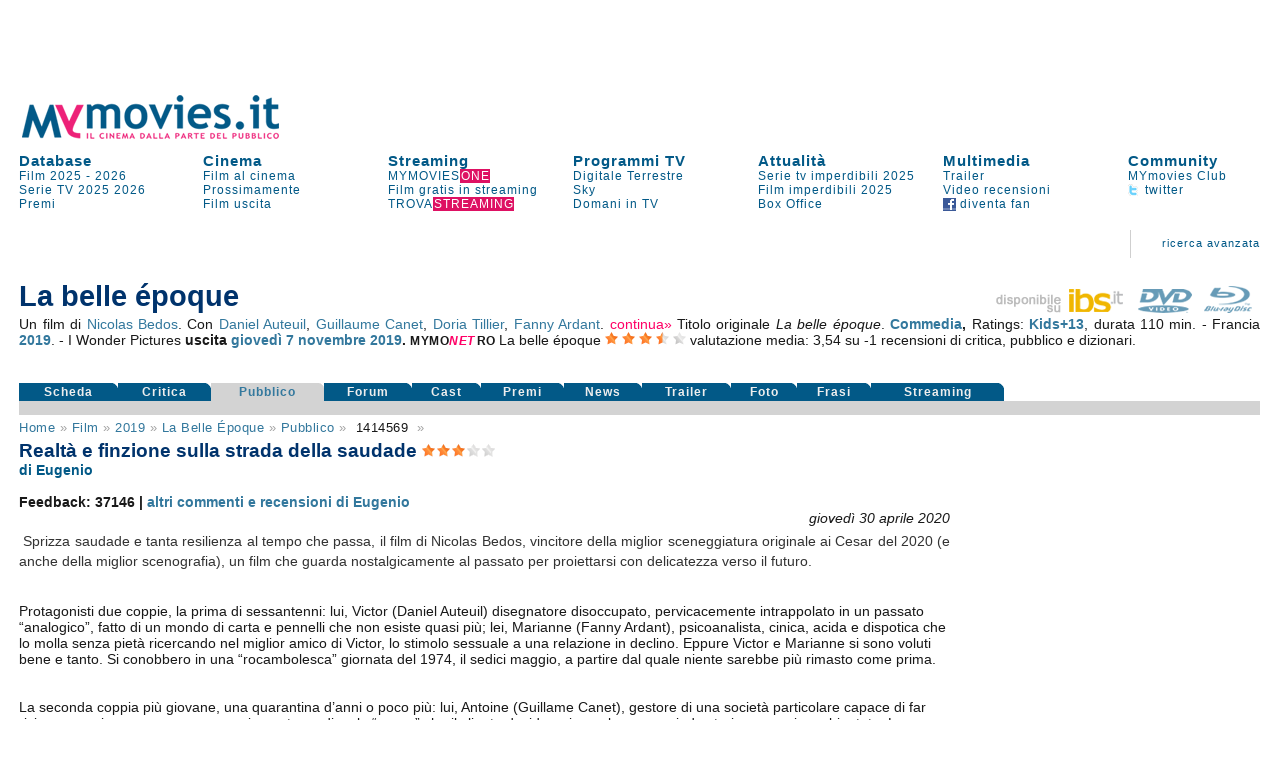

--- FILE ---
content_type: text/html
request_url: https://www.mymovies.it/film/2019/la-belle-epoque/pubblico/?id=1414569
body_size: 22820
content:
<!DOCTYPE html PUBLIC "-//W3C//DTD XHTML 1.0 Transitional//EN" "http://www.w3.org/TR/xhtml1/DTD/xhtml1-transitional.dtd">
<html xmlns="http://www.w3.org/1999/xhtml" >

<script language="javascript" type="text/javascript">
 function inserisci_avviso(frm){
    if (frm.email.value.length == 0) {
      alert("Inserisci il tuo indirizzo di posta elettronica");
      document.getElementById("email").focus()
    return false;
    }

		if (frm.DVD.checked) {
			var v_dvd = "on"
		}
		if (frm.CD.checked) {
			var v_cd = "on"
		}
		if (frm.TV.checked) {
			var v_tv = "on"
		}
		if (frm.NOLEGGIO.checked) {
			var v_noleggio = "on"
		}
		var v_regista = 0
		var v_attore = 0
		if (frm.regista.options[frm.regista.selectedIndex].value != 0) {
		  var v_regista = frm.regista.options[frm.regista.selectedIndex].value
		}
		if (frm.attore.options[frm.attore.selectedIndex].value != 0) {
		  var v_attore = frm.attore.options[frm.attore.selectedIndex].value
		}
		
    var v_email = frm.email.value
    var v_idfilm = frm.idfilm.value
    //var v_note = frm.note.value
    var v_chi = frm.CHI.value
    var v_conferma = frm.conferma.value
    var v_formato = frm.formato.value
    
    AjaxLive('http://www.mymovies.it/v7/ajax/tv/avviso_passaggio.asp?idfilm=' + v_idfilm + '&email=' + v_email + '&DVD=' + v_dvd + '&CD=' + v_cd + '&TV=' + v_tv + '&NOLEGGIO=' + v_noleggio + '&CHI=' + v_chi + '&regista=' + v_regista + '&attore=' + v_attore + '&conferma=' + v_conferma + '&formato=' + v_formato, 'passaggiotv',0,'Registrazione in corso',0);
    //document.getElementById("insertdati").style.display='block'
    }
</script>


<head>
    <title>realtà e finzione sulla strada della saudade - La belle époque (2019)</title>
    <meta name="description" content="Un film di Nicolas Bedos con ."/>
    <meta name="keywords" content="La belle époque, film, Nicolas Bedos, , cast, critica, trailer, locandina, durata, dvd"/>
    <meta name="robots" content="index,follow"/>
	<meta name="author" content="Mo-Net s.r.l. Milano-Firenze"/>
<meta http-equiv="Content-Type" content="text/html; charset=iso-8859-1"/>
<script language="JavaScript" type="text/JavaScript" src="//pad.mymovies.it/v9/script/funzionicss.js?v=8"></script>
<script language="JavaScript" type="text/JavaScript" src="//pad.mymovies.it/v7/script/script_comuni.js"></script>

<script language="JavaScript" type="text/JavaScript" src="//pad.mymovies.it/ajax/myajax.js"></script>

<script language="JavaScript" type="text/JavaScript" src="//pad.mymovies.it/v9/script/cercatratag_mid_len_instr.js"></script>
<script type="text/javascript" src="//pad.mymovies.it/ckeditor/ckeditor.js"></script>
<script type="text/javascript" src="//pad.mymovies.it/live/include/player/flow/flowplayer-3.2.4.min.js"></script>
<script type="text/javascript" src="//pad.mymovies.it/live/include/player/flow/flowplayer.ipad-3.2.1.js"></script>
<script type="text/javascript" src="//pad.mymovies.it/live/include/player/flow/flowplayer.playlist-3.0.8.js"></script>
<script src="https://connect.facebook.net/it_IT/all.js"></script>


<link rel="shortcut icon" href="//pad.mymovies.it/favicon.ico" type="image/x-icon" />
<link href="//pad.mymovies.it/v9/css/mymovies.css?v=13" rel="stylesheet" type="text/css" /> 
<link  href='https://fonts.googleapis.com/css?family=Six+Caps|Lobster' rel='stylesheet' type='text/css' >


<link rel="alternate" type="application/rss+xml" title="RSS MYmovies - Film nelle sale" href="https://www.mymovies.it/cinema/xml/rss/" />
<link rel="alternate" type="application/rss+xml" title="RSS MYmovies - Le uscite del weekend" href="https://www.mymovies.it/prossimamente/rss/weekend/" />
<link rel="alternate" type="application/rss+xml" title="RSS MYmovies - Prossimamente al cinema" href="https://www.mymovies.it/prossimamente/rss/" />

<!--[if lt IE 7]>
<script defer type="text/javascript" src="https://pad.mymovies.it/v7/script/trasparenza.js"></script>
<![endif]-->

<script type="text/javascript" src="//www.mymovies.it/v9/jquery/jquery-1.8.2.js"></script>
<script src="https://pad.mymovies.it/v12/script/player/main.min.js?ver=c8"></script>



	<!-- OAS SETUP (please place in page header) -->
	<SCRIPT LANGUAGE=JavaScript>

	var MNZ_policy = 1;
	var mymovies_norm_cookie = '-1';
	var nome = "mymovies_norm_cookie=";
	var cookies = document.cookie.split(';');
	for(var i = 0; i < cookies.length; i++) {
	var c = cookies[i].trim();
	if (c.indexOf(nome) == 0) 
		var mymovies_norm_cookie = c.substring(nome.length, c.length);  
	}
	
    if (mymovies_norm_cookie == '1') {
		var MNZ_policy = 1;
	} else if (mymovies_norm_cookie == '0') {
		var MNZ_policy = 0;
    } else {
		var MNZ_policy = -1;
    }


	var MNZ_sitepage = '';
	var MNZ_listpos= '';
	var MNZ_query = '';
	var MNZ_listmediapos = '';
	var MNZ_account = '';

	var deviceWap = 'deviceWap';
	var deviceWml = 'deviceWml';

	OAS_sitepage = 'mymovies.it/database';
	OAS_listpos= 'Position3,Top,TopLeft,Middle1,x40,x41,x42,x43,Middle3,Piede';
	OAS_query = 'genere=commedia&film=la-belle-epoque';
	OAS_listmediapos = 'x01';

	</SCRIPT>
	<SCRIPT LANGUAGE=JavaScript1.1 SRC="https://pad.mymovies.it/v12/include/adv/manzoni/ver1/mnz_adsetup_online.js?t=b10_3">
	<!-- -->
	</SCRIPT>
	<!-- OAS SETUP end -->

	

<!-- webTrekk Espresso -->
<script type="text/javascript">
	var pageHref = 'http://www.mymovies.it/film/2019/la-belle-epoque/pubblico/';
</script>
<!-- /webTrekk Espresso -->


<!-- InMobi Choice. Consent Manager Tag v3.0 (for TCF 2.2) -->
<script type="text/javascript" async=true>
(function() {
  var host = window.location.hostname;
  var element = document.createElement('script');
  var firstScript = document.getElementsByTagName('script')[0];
  var url = 'https://cmp.inmobi.com'
    .concat('/choice/', 'UM1EZpFAA06wW', '/', host, '/choice.js?tag_version=V3');
  var uspTries = 0;
  var uspTriesLimit = 3;
  element.async = true;
  element.type = 'text/javascript';
  element.src = url;

  firstScript.parentNode.insertBefore(element, firstScript);

  function makeStub() {
    var TCF_LOCATOR_NAME = '__tcfapiLocator';
    var queue = [];
    var win = window;
    var cmpFrame;

    function addFrame() {
      var doc = win.document;
      var otherCMP = !!(win.frames[TCF_LOCATOR_NAME]);

      if (!otherCMP) {
        if (doc.body) {
          var iframe = doc.createElement('iframe');

          iframe.style.cssText = 'display:none';
          iframe.name = TCF_LOCATOR_NAME;
          doc.body.appendChild(iframe);
        } else {
          setTimeout(addFrame, 5);
        }
      }
      return !otherCMP;
    }

    function tcfAPIHandler() {
      var gdprApplies;
      var args = arguments;

      if (!args.length) {
        return queue;
      } else if (args[0] === 'setGdprApplies') {
        if (
          args.length > 3 &&
          args[2] === 2 &&
          typeof args[3] === 'boolean'
        ) {
          gdprApplies = args[3];
          if (typeof args[2] === 'function') {
            args[2]('set', true);
          }
        }
      } else if (args[0] === 'ping') {
        var retr = {
          gdprApplies: gdprApplies,
          cmpLoaded: false,
          cmpStatus: 'stub'
        };

        if (typeof args[2] === 'function') {
          args[2](retr);
        }
      } else {
        if(args[0] === 'init' && typeof args[3] === 'object') {
          args[3] = Object.assign(args[3], { tag_version: 'V3' });
        }
        queue.push(args);
      }
    }

    function postMessageEventHandler(event) {
      var msgIsString = typeof event.data === 'string';
      var json = {};

      try {
        if (msgIsString) {
          json = JSON.parse(event.data);
        } else {
          json = event.data;
        }
      } catch (ignore) {}

      var payload = json.__tcfapiCall;

      if (payload) {
        window.__tcfapi(
          payload.command,
          payload.version,
          function(retValue, success) {
            var returnMsg = {
              __tcfapiReturn: {
                returnValue: retValue,
                success: success,
                callId: payload.callId
              }
            };
            if (msgIsString) {
              returnMsg = JSON.stringify(returnMsg);
            }
            if (event && event.source && event.source.postMessage) {
              event.source.postMessage(returnMsg, '*');
            }
          },
          payload.parameter
        );
      }
    }

    while (win) {
      try {
        if (win.frames[TCF_LOCATOR_NAME]) {
          cmpFrame = win;
          break;
        }
      } catch (ignore) {}

      if (win === window.top) {
        break;
      }
      win = win.parent;
    }
    if (!cmpFrame) {
      addFrame();
      win.__tcfapi = tcfAPIHandler;
      win.addEventListener('message', postMessageEventHandler, false);
    }
  };

  makeStub();

  var uspStubFunction = function() {
    var arg = arguments;
    if (typeof window.__uspapi !== uspStubFunction) {
      setTimeout(function() {
        if (typeof window.__uspapi !== 'undefined') {
          window.__uspapi.apply(window.__uspapi, arg);
        }
      }, 500);
    }
  };

  var checkIfUspIsReady = function() {
    uspTries++;
    if (window.__uspapi === uspStubFunction && uspTries < uspTriesLimit) {
      console.warn('USP is not accessible');
    } else {
      clearInterval(uspInterval);
    }
  };

  if (typeof window.__uspapi === 'undefined') {
    window.__uspapi = uspStubFunction;
    var uspInterval = setInterval(checkIfUspIsReady, 6000);
  }
})();


// LISTENER MANZONI
window.__tcfapi('addEventListener', 2, function(tcData,listenerSuccess) {
  if (listenerSuccess) {
      // check the eventstatus
      if (tcData.eventStatus === 'useractioncomplete' ||
          tcData.eventStatus === 'tcloaded') {
          console.log('Do IAB Vendors Actions Here');

          if ((tcData.purpose.consents[1] === false) || (tcData.purpose.consents[1] === undefined)) {
              console.log('Do nothing');

              // autopromo - start
              

              document.getElementById("testata_dinamica").innerHTML = '<a href="https://www.mymovies.it/ondemand/one/scopri/?ref=mmit" target="_top"><img src="https://pad.mymovies.it/streaming-rassegne/one/adv/dinamic/masthead-4.jpg" alt="Scopri MYmovies ONE" style="width:970px; height:auto;"></a>';
              // autopromo - end
          }
          else if ((tcData.purpose.consents[3] === false) || (tcData.purpose.consents[4] === false) || (tcData.purpose.consents[5] === false) ||
              (tcData.purpose.consents[3] === undefined) || (tcData.purpose.consents[4] === undefined) || (tcData.purpose.consents[5] === undefined)) {
              console.log('Do without dmp');
              MNZ_advReady('notok');
          }
          else {
              MNZ_fireOneplusx();
              setTimeout(function(){ MNZ_advReady('ok')}, 500);
              console.log('Do with dmp');
          }
      }
  }
});

</script>
<!-- End InMobi Choice. Consent Manager Tag v3.0 (for TCF 2.2) -->

	<link rel="image_src" href="https://pad.mymovies.it/filmclub/2019/04/256/imm.jpg" />

	<meta property="og:title" content="La belle époque (2019)" />
	<meta property="og:type" content="movie" />
	<meta property="og:url" content="http://www.mymovies.it/film/2019/la-belle-epoque/" />
	<meta property="og:image" content="https://pad.mymovies.it/filmclub/2019/04/256/imm.jpg" />
	<meta property="og:site_name" content="mymovies.it" />
	<meta property="og:description" content="Un film di Nicolas Bedos con . Realtà e finzione sulla strada della saudade." />

	
	<script type="text/javascript">
		window._taboola = window._taboola || [];
		
		_taboola.push({article:'auto'});
		
		!function (e, f, u) {
			e.async = 1;
			e.src = u;
			f.parentNode.insertBefore(e, f);
		}(document.createElement('script'),
			document.getElementsByTagName('script')[0],
			'//cdn.taboola.com/libtrc/gruppoespresso-mymovies/loader.js');
	</script>
	
</head>


<body>





<div id="adv-Position3"><script>try { MNZ_ASYNC('Position3'); } catch(e) {}</script></div>




<div id="leaderboard" style="background-position:center top; background-repeat:no-repeat; background-color:#ffffff; text-align:left;"><div>

<div id="testata_dinamica" style="text-align:center; top:0px; margin-left:auto; margin-right:auto; left:0px; width:100%; overflow:visible; min-height: 90px;">
	<div id="v9topmanzoni" style="display:none;">
	<div>
			<div id="adv-Top"><script>try { MNZ_ASYNC('Top'); } catch(e) {}</script></div>

</div>   
</div>
</div>


<div class="struttura">	
	<div style="clear:both;"></div>

	<table border="0" cellpadding="0" cellspacing="0" style="width:100%; font-size:13px; z-index:1;" class="linkblu">
    	<tr>
        	<td rowspan="2" valign="bottom" style="width:300px;">
            	<div style="width:300px; height:50px;" id="logo_head2">
					
					<a title="MYmovies" href="https://www.mymovies.it">
                		<img id="logo_head" alt="Logo MYmovies" src="https://pad.mymovies.it/v9/img/logomymovies.png"/>
              		</a>
            	</div>
        	</td>
    	</tr>
	</table>

	<div style="clear:both;"></div>

	<table border="0" cellpadding="0" cellspacing="0" style="width:100%;">
		<tr>
			<td colspan="7">
				<div style="width:930px; height:12px;"></div>
            </td>
        </tr>

        <tr>
            <td class="menu_head_tit" style="text-align:left;"><a href="https://www.mymovies.it/database/" title="Tutti i film dal 1895 a oggi">Database</a></td>
            <td class="menu_head_tit" style="text-align:left;"><a href="https://www.mymovies.it/cinema/" title="Oggi al cinema">Cinema</a></td>
            <td class="menu_head_tit" style="text-align:left;"><a href="https://www.mymovies.it/ondemand/one/" title="Film in streaming">Streaming</a></td>
            
				<td class="menu_head_tit" style="text-align:left;"><a href="https://www.mymovies.it/tv/" title="Guida ai Programmi TV">Programmi TV</a></td>
            
                <td class="menu_head_tit" style="text-align:left;"><a href="https://www.mymovies.it/cinemanews/" title="Cinemanews - Attualit&agrave; ed eventi dal mondo del cinema, dello spettacolo e delle arti visive.">Attualit&agrave;</a></td>
            
            <td class="menu_head_tit" style="text-align:left;"><a href="https://www.mymovies.it/trailer/">Multimedia</a></td>
            
            
            
            <td class="menu_head_tit" style="text-align:left;">
            <a href="https://ws.mymovies.it/profilo/accedi/" title="MYmovies Club">Community</a>
            </td>
        </tr>

        <tr>
            <td class="menu_head_link" style="text-align:left;"><a href="https://www.mymovies.it/film/2025/" title="Film 2025">Film 2025</a> - <a href="https://www.mymovies.it/film/2026/" title="Film 2026">2026</a></td>
            
            
                <td class="menu_head_link" style="text-align:left;">
                    <a href="https://www.mymovies.it/cinema/" title="Film al cinema">Film&nbsp;al&nbsp;cinema</a>
                </td>
            

            
            <td class="menu_head_link" style="text-align:left;"><a href="https://www.mymovies.it/ondemand/one/" title="MYMOVIES ONE"><span class="linkblu" style="color:#025987;">MYMOVIES<span style="color:#ffffff; background-color:#de1163; padding-left:1px;">ONE</span></span></a></td>
            
            
                <td class="menu_head_link" style="text-align:left;"><a href="https://www.mymovies.it/tv/digitaleterrestre/" title="Programmi TV Digitale Terrestre">Digitale&nbsp;Terrestre</a></td>
            
            
            <td class="menu_head_link" style="text-align:left;">
                <a href="https://www.mymovies.it/serietv/imperdibili/2025/" title="Le migliori serie del 2025">Serie tv imperdibili 2025</a>

                
            </td>
            
            
              <td class="menu_head_link" style="text-align:left;"><a href="https://www.mymovies.it/trailer/">Trailer</a></td>
            
                <td class="menu_head_link" style="text-align:left;"><a href="https://ws.mymovies.it/profilo/accedi/">MYmovies Club</a></td>
            
            
        </tr>

        <tr>
            <td class="menu_head_link"><a href="https://www.mymovies.it/serietv/" title="Serie TV">Serie TV</a> <a href="https://www.mymovies.it/serietv/2025/" title="Serie TV 2025">2025</a> <a href="https://www.mymovies.it/serietv/2026/" title="Serie TV 2026">2026</a></td>

            
                <td class="menu_head_link" style="text-align:left;"><a href="https://www.mymovies.it/prossimamente/" title="Prossimamente al cinema">Prossimamente</a></td>
            
            
          <td class="menu_head_link" style="text-align:left;"><a href="https://www.mymovies.it/trovastreaming/?tipologia=AVOD" title="Film gratis in streaming">Film gratis in streaming</a></td>
            <td class="menu_head_link" style="text-align:left;"><a href="https://www.mymovies.it/tv/sky/stasera/" title="Programmi Sky">Sky</a></td>
            <td class="menu_head_link"><a href="https://www.mymovies.it/film/imperdibili/2025/" title="Film imperdibili 2025">Film imperdibili 2025</a></td>


            <td class="menu_head_link" style="text-align:left;"><a href="https://www.mymovies.it/video-recensioni/" title="Video recensioni">Video recensioni</a></td>

            <td class="menu_head_link" style="text-align:left;"><a href="https://twitter.com/mymovies/" title="Segui MYmovies su twitter"><img src="https://pad.mymovies.it/v7/img/twitter_ico.gif" align="absmiddle" />&nbsp;twitter</a></td>
            
        </tr>
        
        <tr>
            <td class="menu_head_link" style="text-align:left;"><a href="https://www.mymovies.it/film/2026/premi/" title="Premi del cinema 2026">Premi</a></td>
            

            
              <td class="menu_head_link" style="text-align:left;"><a href="https://www.mymovies.it/film/uscita/" title="Film uscita">Film&nbsp;uscita</a></td>
            


            <td class="menu_head_link" style="text-align:left;"><a href="https://www.mymovies.it/trovastreaming/" title="TROVASTREAMING"><span class="linkblu" style="color:#025987;">TROVA<span style="color:#ffffff; background-color:#de1163; padding-left:1px;">STREAMING</span></span></a></td>

            <td class="menu_head_link" style="text-align:left;"><a href="https://www.mymovies.it/tv/digitaleterrestre/domani/sera/" title="Programmazione di domani in TV">Domani in TV</a></td>
            
            <td class="menu_head_link" style="text-align:left;"><a href="https://www.mymovies.it/boxoffice/" title="Box Office">Box Office</a></td>


            <td class="menu_head_link" style="text-align:left;"><a href="https://www.facebook.com/mymovies.it" title="Diventa fan di MYmovies.it su facebook"><img src="https://pad.mymovies.it/v7/img/facebook_ico.gif" align="absmiddle" />&nbsp;diventa&nbsp;fan</a></td>
		</tr>
	</table>
</div>
</div>


<style type="text/css">
    div.campo{
        font-size:12px;
    }
    div.boxsuggerimenti {
      font-size:12px;
      position:absolute;
      background-color:white;
      border:1px solid #888;
      margin:0px;
      padding:0px;
    }
    div.boxsuggerimenti ul {
      list-style-type:none;
      margin:0px;
      padding:0px;
    }
    div.boxsuggerimenti ul li.selected { background-color: #FF0066; color:#ffffff;}
    div.boxsuggerimenti ul li {
      list-style-type:none;
      vertical-align:middle;
      height:25px;
      display:block;
      margin:0;
      padding:3px;
      cursor:pointer;
      border-bottom:solid 1px #c2c2c2;
    }
    div.boxsuggerimenti ul li a {
      text-decoration:none;
      cursor:pointer;
      color:#000000;
    }
    div.boxsuggerimenti ul li a:hover {
      text-decoration:none;
      cursor:pointer;
      color:#ffffff;
      background-color: #FF0066;
    }
    div.boxsuggerimenti ul li.selected a { background-color: #FF0066; color:#ffffff;}

</style>


<div class="struttura">

<table class="link_motore2" style="width:100%"  border="0" cellpadding="0" cellspacing="0">
<tr>
    <td colspan="7" align="right" valign="bottom" >
        <div style="width:100%; margin:3px 0px 3px 0px; font-size:110%">
             
        </div>
    </td>
</tr>
<tr class="link_motore2" style="height:60px">
        <td style="width:100%;">
        </td>

        <td valign="middle" style="padding-right: 30px; padding-left: 30px;" align="center">
        <img src="https://pad.mymovies.it/v7/img/asta_bordo.gif" />
        </td>
        <td align="right" >
        <a href="https://www.mymovies.it/database/">ricerca&nbsp;avanzata</a><br />
        </td>
<td style="width:10px;" class="bordo_motore3"></td>
</tr>
</table>
</div>

<div id="risultato_suggerimenti" style="left:0px"></div>
<div id="suggerimenti_dettaglio"></div>




<div class="struttura" style="display:none" id="Community_Menu"></div>

<div class="struttura" style="padding: 0px;">
	<div class="struttura" style="padding:0px; margin:0px;">
<table border="0" cellpadding="0" cellspacing="0" style="width:100%;padding:0px; margin:0px;" class="struttura">
        <tr>
        <td>
        <div style="width:990px; height:3px"></div>
        </td>
        </tr>
        <tr>
        <td valign="middle" align="center">
			<div id="adv-TopLeft"><script>try { MNZ_ASYNC('TopLeft'); } catch(e) {}</script></div>
        </td>
        </tr>
        <tr>
        <td>
        <div style="width:930px; height:3px"></div>
        </td>
        </tr>
</table>
</div>

</div>



  
<div id="home_centrale">
    <div class="struttura">
		
		<div id="risultato_sale_scrivi" style="text-align:right">
		

<script type="text/javascript" charset="utf-8">
	AjaxLive('//www.mymovies.it/club/ajax/link_login_imposta_ajax.asp?rnd_iscrizione='+ getCookie('rnd_iscrizione') +'&club_stato='+ getCookie('club_stato') +'&club_memo='+ getCookie('club_memo') +'&idmember='+ getCookie('idmember') +'&stato=&myclub_div=risultato_sale_scrivi&myclub_attivita=14&myclub_link=/film/2019/la-belle-epoque/pubblico/?id=1414569&ref=/film/2019/la-belle-epoque/pubblico/', 'risultato_sale_scrivi', 0, 0, 0)
</script>
		</div>

        



<table style="width:100%;" border="0" cellpadding="0" cellspacing="0">
<tr>
	<td colspan="2" valign="bottom" align="right">
	</td>
</tr>

<tr>
	<td valign="bottom" align="left">
	<div>  
      
      <h3 style="letter-spacing:1px; color:#191919"></h3>
      
                <h1 style="margin-bottom:3px;">
                  La belle époque
                </h1>
                
	</td>
	<td valign="bottom" align="right">
		<div style="text-align:right;">
				
			<a onclick="pageTracker._trackEvent('ibs', 'home', 'La belle époque');" href="http://www.ibs.it?utm_source=mymovies_it&utm_medium=display&utm_campaign=site_link" title="Ibs.it" target="_blank" ><img src="https://pad.mymovies.it/v9/img/ibs.png" title="Acquista su Ibs.it" alt="Acquista su Ibs.it" /></a>&nbsp;&nbsp;
			
			<a onclick="pageTracker._trackEvent('ibs', 'dvd', 'La belle époque');" href="https://www.lafeltrinelli.it/belle-epoque-dvd-film-nicolas-bedos/e/8054806311206?utm_source=mymovies_it&utm_medium=display&utm_campaign=site_link" title="Dvd La belle époque" target="_blank"><img src="https://pad.mymovies.it/v9/img/icon_dvd_on.png" title="Acquista il dvd La belle époque" alt="Dvd La belle époque" /></a>&nbsp;&nbsp;
			
    			<a onclick="pageTracker._trackEvent('ibs', 'Blu-Ray', 'La belle époque');" href="https://www.ibs.it/film?utm_source=mymovies_it&utm_medium=display&utm_campaign=site_link" title="Blu-Ray La belle époque" target="_blank"><img src="https://pad.mymovies.it/v9/img/icon_br_on.png" title="Acquista il Blu-Ray La belle époque" alt="Blu-Ray La belle époque" /></a>&nbsp;&nbsp;
  			
		</div>


	</td>
</tr>

<tr>
    <td colspan="2">
      <div>  
      
<div style="text-align:justify" class="linkblu">
  
      Un film di <a href="http://www.mymovies.it/biografia/?r=41862">Nicolas Bedos</a>.
  Con <a href="https://www.mymovies.it/persone/daniel-auteuil/4231/">Daniel Auteuil</a>, <a href="https://www.mymovies.it/persone/guillaume-canet/26765/">Guillaume Canet</a>, <a href="https://www.mymovies.it/persone/doria-tillier/336122/">Doria Tillier</a>, <a href="https://www.mymovies.it/persone/fanny-ardant/2119/">Fanny Ardant</a>. 
        <div id="attori_espandi"  class="linknolinkrosa" style="display:inline" onclick="document.getElementById('attori_comprimi').style.display='inline'" onmouseup="document.getElementById('attori_espandi').style.display='none'" onmousedown="document.getElementById('attori_continua').style.display='inline'">continua&raquo;</div>
        <div id="attori_comprimi" class="linknolinkrosa" style="display:none"  onclick="document.getElementById('attori_espandi').style.display='inline'" onmouseup="document.getElementById('attori_comprimi').style.display='none'" onmousedown="document.getElementById('attori_continua').style.display='none'">&laquo;continua</div>
        <div id="attori_continua" style="display:none"> <a href="https://www.mymovies.it/persone/pierre-arditi/1837/">Pierre Arditi</a>, <a href="https://www.mymovies.it/persone/denis-podalydes/32980/">Denis Podalydès</a>, <a href="https://www.mymovies.it/persone/michael-cohen/39675/">Michaël Cohen</a>, <a href="https://www.mymovies.it/persone/jeanne-arenes/385594/">Jeanne Arènes</a>, <a href="https://www.mymovies.it/persone/bertrand-poncet/386694/">Bertrand Poncet</a>, <a href="https://www.mymovies.it/persone/bruno-raffaelli-ii/356801/">Bruno Raffaelli (II)</a>, <a href="https://www.mymovies.it/persone/lizzie-brochere/153083/">Lizzie Brocheré</a>, <a href="https://www.mymovies.it/persone/thomas-scimeca/323398/">Thomas Scimeca</a>, <a href="https://www.mymovies.it/persone/christiane-millet/43689/">Christiane Millet</a>, <a href="https://www.mymovies.it/persone/cedric-zimmerlin/439701/">Cédric Zimmerlin</a>, <a href="https://www.mymovies.it/persone/francois-vincentelli/178114/">François Vincentelli</a>, <a href="https://www.mymovies.it/persone/claude-aufaure/133126/">Claude Aufaure</a>, <a href="https://www.mymovies.it/persone/sandrine-moaligou/439702/">Sandrine Moaligou</a>, <a href="https://www.mymovies.it/persone/pierre-forest/347835/">Pierre Forest</a>, <a href="https://www.mymovies.it/persone/frederic-sandeau/439703/">Frédéric Sandeau</a>, <a href="https://www.mymovies.it/persone/jeannoel-martin/406686/">Jean-Noël Martin</a>, <a href="https://www.mymovies.it/persone/loic-lacoua/439704/">Loïc Lacoua</a>, <a href="https://www.mymovies.it/persone/constance-gay/439705/">Constance Gay</a>, <a href="https://www.mymovies.it/persone/marie-verdi/194237/">Maria Verdi</a>, <a href="https://www.mymovies.it/persone/clement-moreau/439706/">Clément Moreau</a>, <a href="https://www.mymovies.it/persone/eric-frey/133108/">Éric Frey</a>, <a href="https://www.mymovies.it/persone/urbain-cancelier/148439/">Urbain Cancelier</a>, <a href="https://www.mymovies.it/persone/elisabeth-vitali/25194/">Elisabeth Vitali</a>, <a href="https://www.mymovies.it/persone/laetitia-de-fombelle/439708/">Laetitia de Fombelle</a>, <a href="https://www.mymovies.it/persone/lucie-bertin/439709/">Lucie Bertin</a>, <a href="https://www.mymovies.it/persone/yann-chermat/439710/">Yann Chermat</a>, <a href="https://www.mymovies.it/persone/pierre-estorges/439711/">Pierre Estorges</a>, <a href="https://www.mymovies.it/persone/yves-batek-mendy/439712/">Yves Batek Mendy</a>, <a href="https://www.mymovies.it/persone/gael-tavares/140994/">Gaël Tavares</a>, <a href="https://www.mymovies.it/persone/abraham-toure/439713/">Abraham Touré</a>, <a href="https://www.mymovies.it/persone/soufiane-abitar/439714/">Soufiane Abitar</a>, <a href="https://www.mymovies.it/persone/hakou-benosmane/422790/">Hakou Benosmane</a>, <a href="https://www.mymovies.it/persone/adrien-ruiz/39362/">Adrien Ruiz</a>, <a href="https://www.mymovies.it/persone/wilhem-mahtallah/439715/">Wilhem Mahtallah</a>, <a href="https://www.mymovies.it/persone/niki-zischka/439716/">Niki Zischka</a>, <a href="https://www.mymovies.it/persone/jurgen-zwingel/439717/">Jürgen Zwingel</a>, <a href="https://www.mymovies.it/persone/benjamin-guillard/415372/">Benjamin Guillard</a>, <a href="https://www.mymovies.it/persone/elisabeth-duda/276626/">Elisabeth Duda</a>, <a href="https://www.mymovies.it/persone/santha-leng/324736/">Santha Leng</a>, <a href="https://www.mymovies.it/persone/yamina-meghraoui/437640/">Yamina Meghraoui</a>, <a href="https://www.mymovies.it/persone/laurent-marion/437590/">Laurent Marion</a>, <a href="https://www.mymovies.it/persone/sebastien-corona/439718/">Sébastien Corona</a>, <a href="https://www.mymovies.it/persone/hugues-martel/316875/">Hugues Martel</a>, <a href="https://www.mymovies.it/persone/franck-mercadal/191367/">Franck Mercadal</a>, <a href="https://www.mymovies.it/persone/valerie-de-monza/439719/">Valérie de Monza</a>, <a href="https://www.mymovies.it/persone/claire-barbotin/439720/">Claire Barbotin</a>, <a href="https://www.mymovies.it/persone/mila-ayache/439721/">Mila Ayache</a>, <a href="https://www.mymovies.it/persone/bertrand-combe/321601/">Bertrand Combe</a>, <a href="https://www.mymovies.it/persone/anne-aor/439722/">Anne Aor</a>, <a href="https://www.mymovies.it/persone/sophie-marie-larrouy/270929/">Sophie-Marie Larrouy</a>, <a href="https://www.mymovies.it/persone/evelyne-bonneau/325107/">Evelyne Bonneau</a>, <a href="https://www.mymovies.it/persone/dimitri-leroy/439723/">Dimitri Leroy</a>, <a href="https://www.mymovies.it/persone/tobias-licht/418186/">Tobias Licht</a>, <a href="https://www.mymovies.it/persone/melina-ferne/439724/">Mélina Ferné</a>, <a href="https://www.mymovies.it/persone/fabien-cahen/439725/">Fabien Cahen</a>, <a href="https://www.mymovies.it/persone/eric-cornet/439726/">Eric Cornet</a></div>
     
       Titolo originale <em>La belle époque</em>.
   
        <strong>
       <a title="Film commedia" href="http://www.mymovies.it/film/commedia/">Commedia</a>,
    </strong>
   
       Ratings: <strong><a title="MYmovies Kids" href="http://kids.mymovies.it/kids13/">Kids+13</a></strong>,
   
durata 110 min.

- Francia  <strong> <a title="Film 2019" href="http://www.mymovies.it/film/2019/">2019</a></strong>.

- I Wonder Pictures
    <strong>
    uscita <a href=http://www.mymovies.it/film/uscita/novembre/2019/?data=07/11/2019>giovedì 7</a> <a href=http://www.mymovies.it/film/uscita/novembre/2019/>novembre 2019</a>.
    </strong>

  <span itemscope itemtype="http://data-vocabulary.org/Review-aggregate"> 
     <span style="letter-spacing:.5px; font-size:85%"> <strong>MYMO<em style="color:#ff0066;">NE<span style="letter-spacing:2.3px">T</span></em>RO</strong> </span>
     <span itemprop="itemreviewed">La belle époque</span>  <img title="valutazione media:  3,54 stelle" title="valutazione media tra critica e pubblico: 3,54 stelle" alt="*" src="https://pad.mymovies.it/v7/img/stella.png" /> <img title="valutazione media:  3,54 stelle" title="valutazione media tra critica e pubblico: 3,54 stelle" alt="*" src="https://pad.mymovies.it/v7/img/stella.png" /> <img title="valutazione media:  3,54 stelle" title="valutazione media tra critica e pubblico: 3,54 stelle" alt="*" src="https://pad.mymovies.it/v7/img/stella.png" /> <img title=" valutazione media:  3,54 stelle" alt="1/2" src="https://pad.mymovies.it/v7/img/mezza_stella.png" /> <img title=" valutazione media:  3,54 stelle" alt="-" src="https://pad.mymovies.it/v7/img/no_stella.png" />
     <span itemprop="rating" itemscope itemtype="http://data-vocabulary.org/Rating">    
        valutazione media:
        <span itemprop="average">3,54</span>
        <meta itemprop="best" content="5"/>  
        <meta itemprop="worst" content="1"/> 
     </span>
  	su
     <span itemprop="count">-1</span>
   	
  		recensioni di critica, pubblico e dizionari.
  	
  </span> 

</div>




<table style="width:100%; height:30px; margin-top:5px" border="0" cellspacing="0" cellpadding="0">
	<tr>
		<td style="width:105px" valign="top"><g:plusone href="http://www.mymovies.it/film/2019/la-belle-epoque/"></g:plusone></td>
		
		<td valign="top">


			<div id="fb-root"></div>
			<script>(function(d, s, id) {
			  var js, fjs = d.getElementsByTagName(s)[0];
			  if (d.getElementById(id)) return;
			  js = d.createElement(s); js.id = id;
			  js.src = "//connect.facebook.net/it_IT/sdk.js#xfbml=1&appId=360235161705&version=v2.0";
			  fjs.parentNode.insertBefore(js, fjs);
			}(document, 'script', 'facebook-jssdk'));</script>
			
			

<div class="fb-like" style="float:left; margin-bottom:10px;" data-href="http://www.mymovies.it/film/2019/la-belle-epoque/" data-width="615" data-layout="button_count" data-action="like" data-show-faces="true" data-share="true"></div>

		</td>
	</tr>
	
</table>





      </div>  
    </td>
</tr>
<tr>
    <td colspan="2" valign="bottom" style="width:100%">
	
    <table border="0" cellpadding="0" cellspacing="0" style="width:100%;">
    <tr>
        
            <td class="rec_link_disattivo"><a title="Recensione La belle époque" href="https://www.mymovies.it/film/2019/la-belle-epoque/">Scheda</a></td>
        
                <td class="rec_link_disattivo"><a title="La belle époque: recensioni della critica" href="https://www.mymovies.it/film/2019/la-belle-epoque/rassegnastampa/">Critica</a></td>
        
            <td class="rec_link_attivo"><a title="La belle époque: recensioni del pubblico" href="https://www.mymovies.it/film/2019/la-belle-epoque/pubblico/">Pubblico</a></td>
            
        <td class="rec_link_disattivo"><a title="Il forum sul film La belle époque" href="https://www.mymovies.it/film/2019/la-belle-epoque/forum/">Forum</a></td>
        
        <td class="rec_link_disattivo"><a title="Cast La belle époque" href="https://www.mymovies.it/film/2019/la-belle-epoque/cast/">Cast</a></td>
        
            <td class="rec_link_disattivo"><a title="Premi e nomination La belle époque" href="https://www.mymovies.it/film/2019/la-belle-epoque/premi/">Premi</a></td>
          
            <td class="rec_link_disattivo"><a title="News La belle époque" href="https://www.mymovies.it/film/2019/la-belle-epoque/news/">News</a></td>
          
          <td class="rec_link_disattivo"><a title="Trailer La belle époque" href="https://www.mymovies.it/film/2019/la-belle-epoque/trailer/">Trailer</a></td>
          
        <td class="rec_link_disattivo"><a title="Foto La belle époque" href="https://www.mymovies.it/film/2019/la-belle-epoque/foto/">Foto</a></td>
        
        <td class="rec_link_disattivo"><a title="Frasi celebri dal film La belle époque" href="https://www.mymovies.it/film/2019/la-belle-epoque/frasi/">Frasi</a></td>
        
        <td class="rec_link_disattivo"><a title="La belle époque in streaming" href="https://www.mymovies.it/film/2019/la-belle-epoque/shop/">Streaming</a></td>
        

		<td>
			<div style="width:150px;"></div>
		</td>
    </tr>
    </table>
    </td>
</tr>

<tr>
    <td colspan="2">
        <div style="height:14px; background-color:#d3d3d3; width:100%;">
        </div>
    </td>
</tr>

</table>



    </div>
   
<div class="struttura"> 

<div id="recensione_nocap">


<table style="width:100%" border="0" cellpadding="0" cellspacing="0">
    <tr>
        <td class="navigazione">
            
<div class="linkblu" style="clear:both; color:#a3a3a3">
      
            <a href="http://www.mymovies.it">Home</a>&nbsp;&raquo;
            <span style="text-transform: capitalize;"><a href="http://www.mymovies.it/film/">film</a>&nbsp;&raquo;</span>
      
            <span style="text-transform: capitalize;"><a href="http://www.mymovies.it/film/2019/">2019</a></span>&nbsp;&raquo;
      
           <span style="text-transform: capitalize;"><a href="http://www.mymovies.it/film/2019/la-belle-epoque/">La belle époque</a></span>&nbsp;&raquo;
      
            <span style="text-transform: capitalize;"><a href="http://www.mymovies.it/film/2019/la-belle-epoque/pubblico/">pubblico</a></span>&nbsp;&raquo;
      
            <span style="background-color:#ffffff;; text-transform: capitalize; color:#191919" >&nbsp;1414569&nbsp;</span>&nbsp;&raquo;
           
</div>
      

        </td>
        <td align="right" rowspan="8" style="width:310px" valign="top">
            <div style="margin-top:10px;">
                <div style="width:300px;"> 
  <div style="background-color:#ffffff;" id="middle1_companion">
		<div id="adv-Middle1"><script>try { MNZ_ASYNC('Middle1'); } catch(e) {}</script></div>
  </div>
  
  <div style="height:1px; margin-bottom:15px;"></div>
  




<table class="linkblu" style="width:300px; cursor:pointer; margin-top:5px;" border="0" cellspacing="0" cellpadding="0">
	
		<tr>
			<td colspan="10" style="float:right; width:290px;">
				<div id="adv-x41"><script>try { MNZ_ASYNC('x41'); } catch(e) {}</script></div>
			</td>
		</tr>
    
		<tr>
			<td>&nbsp;</td>
			<td>&nbsp;</td>
		</tr>
		


		<tr>
			<td colspan="10" style="float:right; width:290px;">
				<div id="adv-x42"><script>try { MNZ_ASYNC('x42'); } catch(e) {}</script></div>
			</td>
		</tr>

		<tr>
			<td>&nbsp;</td>
			<td>&nbsp;</td>
		</tr>

		<tr>
			<td colspan="10" style="float:right; width:290px;">
				<div id="adv-x43"><script>try { MNZ_ASYNC('x43'); } catch(e) {}</script></div>
			</td>
		</tr>

		<tr>
			<td>&nbsp;</td>
			<td>&nbsp;</td>
		</tr>




</table>







</div>
  
        
            </div>
                    

            </td>
    </tr>


    <tr>
        <td class="linkblu" align="left" valign="top">
                
                    <h2>
                        Realtà e finzione sulla strada della saudade
                        <img style="margin-right:5px;" src="https://pad.mymovies.it/dizionario/img/3h.gif"
                        alt="Valutazione 3 stelle su cinque" />
                        
                    </h2>
                    <h3>di Eugenio </h3> 
                
                <br />
                <strong>Feedback: 37146 | <a href="#Eugenio ">altri commenti e recensioni di Eugenio </a>  </strong>
          </td>
    </tr>
    
    <tr>
        <td align="right" style="font-style:italic" >
            giovedì 30 aprile 2020
        </td>
    </tr>
    
    <tr>
        <td>
            
            <p style="margin-top:5px;">
                &nbsp;Sprizza saudade e tanta resilienza al tempo che passa, il film di Nicolas Bedos, vincitore della miglior sceneggiatura originale ai Cesar del 2020 (e anche della miglior scenografia), un film che guarda nostalgicamente al passato per proiettarsi con delicatezza verso il futuro.
<div>
	&nbsp;</div>
<div>
	&nbsp;</div>
<div>
	Protagonisti due coppie, la prima di sessantenni: lui, Victor (Daniel Auteuil) disegnatore disoccupato, pervicacemente intrappolato in un passato &ldquo;analogico&rdquo;, fatto di un mondo di carta e pennelli che non esiste quasi pi&ugrave;; lei, Marianne (Fanny Ardant), psicoanalista, cinica, acida e dispotica che lo molla senza piet&agrave; ricercando nel miglior amico di Victor, lo stimolo sessuale a una relazione in declino. Eppure Victor e Marianne si sono voluti bene e tanto. Si conobbero in una &ldquo;rocambolesca&rdquo; giornata del 1974, il sedici maggio, a partire dal quale niente sarebbe pi&ugrave; rimasto come prima.</div>
<div>
	&nbsp;</div>
<div>
	&nbsp;</div>
<div>
	La seconda coppia pi&ugrave; giovane, una quarantina d&rsquo;anni o poco pi&ugrave;: lui, Antoine (Guillame Canet), gestore di una societ&agrave; particolare capace di far rivivere, previa una spesa non propriamente modica, la &ldquo;scena&rdquo; che il cliente desidera, in qualunque periodo storico essa sia ambientata. Lo scopo? Recuperare appunto quel lacerto di nostalgia, placebo perduta, che permetta di rievocare l&rsquo;amore di una vita. Lei, Margot (Doria Tiller), isterica attrice da Antoine bramata, che non sopporta il suo &ldquo;capo&rdquo; nei deliri di sceneggiature folli da &ldquo;Deus ex machina&rdquo;, salvo finire immancabilmente nel suo letto.</div>
<div>
	&nbsp;</div>
<div>
	&nbsp;</div>
<div>
	Victor paga e anche salatamente i suoi ultimi risparmi per recuperare appunto quella scintilla di vita del 16 maggio 1974. Incarica quest&rsquo;agenzia, fornisce loro i bozzetti del bar dove conobbe la sua amata Marianne, ne condivide con loro i ricordi affinch&egrave; tutto sia realizzato al meglio.</div>
<div>
	&nbsp;</div>
<div>
	&nbsp;</div>
<div>
	Il resto &egrave; pura scena in cui lo stesso Victor si illude di vivere, finendo, come ogni commedia che si rispetti, di innamorarsi dell&rsquo;attrice che impersona la donna amata. Ovvero di un fantasma, di un passato a cui tende in maniera quasi maniacale. Come Antoine del resto, coinvolto anche lui in una passione che sfocer&agrave; presto in un dramma di gelosia.</div>
<div>
	&nbsp;</div>
<div>
	&nbsp;</div>
<div>
	La belle epoque, dal sapore vagamente retr&ograve;, &egrave; l&rsquo;idillio leopardiano in cui tutto nasce. Un idillio fittizio, specchiato in un&rsquo;innovazione che Nicolas Bedos, artista poliedrico e narcisista (oltre che autore teatrale e opinionista) non vede di buon occhio e che tende a rinnegare come uno dei suoi alter-ego, Victor, stanziato dietro il muro del conservatorismo analogico oltre il quale vi &egrave; il digital-mondo fatto di nulla, anche di sesso senza amore, a cui tende la consorte. Ovvero la morte dell&rsquo;amore, diventato quotidianit&agrave; distante e ricerca &ldquo;del proibito&rdquo;, del nuovo che si fa strada entro le pieghe di un &ldquo;giovane&rdquo; raccoglimento proibito.</div>
<div>
	&nbsp;</div>
<div>
	&nbsp;</div>
<div>
	Bedos mescola realt&agrave; e finzione generando una brillante commedia in cui a far da collante &egrave; l&rsquo;amore. Come nel film d&rsquo;esordio del regista Un amore sopra le righe, raccontava la storia di una passione lunga quarant&rsquo;anni fra due scrittori, alti e bassi e reciproche invidie, ecco anche in La belle epoque vi &egrave; qualcosa di simile, un confronto con una storia che dura da quasi cinquant&rsquo;anni, apparentemente limitata nel tempo ma in realt&agrave; senza vincoli relativistici pur se kitsch in alcuni frangenti.</div>
<div>
	&nbsp;</div>
<div>
	&nbsp;</div>
<div>
	&nbsp;</div>
<div>
	&nbsp;</div>
<div>
	&nbsp;</div>
<div>
	Quelli dove appare il contraltare zoppo di Victor (e dello stesso regista), Antoine, megalomane, irretito e coinvolto dalle storie dei clienti da renderle quasi sue, incapace di comprendere ci&ograve; che appunto non si pu&ograve; spiegare nei sentimenti contradditori che pullulano di vita, di amarezza, di dolore ma anche di dolcezza.</div>
<div>
	&nbsp;</div>
<div>
	&nbsp;</div>
<div>
	Ecco svelato il mistero ed &egrave; inutile una fredda bench&egrave; studiata ricostruzione di un rimorso, di un non detto, di una libert&agrave; incasellata e precostituita fatta di dialoghi precotti che lo stesso cliente persino corregge. Il mistero dell&rsquo;amore &egrave; una partitura musicale che urla libert&agrave; cancellando i rimorsi nostalgici dal viaggio triste, vivendo ogni momento con ogni turbamento (come diceva Vasco in una celebre canzone), spiazzando persino noi stessi spettatori del film e della vita che si fa scena con il suo bel rumore di fondo, fosse anche un tango argentino o le chiacchiere posticce degli avventori di un bar di periferia, La belle Epoque, appunto</div>
            </p>
            
            <div style="margin-top:5px; margin-bottom:10px;" class="linkblu">
                <span style="margin-bottom:3px;" id="apriform1414569" onClick="AjaxGetApri('apriform1414569','chiudiform1414569','//www.mymovies.it/ajax/commenti_z_in.asp?idfilm=100269&amp;idrecensione=1414569&amp;div=form_z_in1414569&myclublink=http%3A%2F%2Fwww%2Emymovies%2Eit%2Ffilm%2F2019%2Fla%2Dbelle%2Depoque%2Fpubblico%2F%3Fid%3D1414569',myHandler,'form_z_in1414569');" class="linknolinkrosa" onMouseOut="this.className='linknolinkrosa';" onMouseOver="this.className='lnlhover';" ><b>[+] lascia un commento a eugenio  &raquo;</b></span>
                <span style="display:none; margin-bottom:3px;" id="chiudiform1414569" onClick="AjaxGetApri('chiudiform1414569','apriform1414569','//www.mymovies.it/ajax/clear.asp?id=1414569&amp;div=form_z_in1414569',myHandler,'form_z_in1414569');" class="linknolinkrosa" onMouseOut="this.className='linknolinkrosa';" onMouseOver="this.className='lnlhover';" ><b>[ - ] lascia un commento a eugenio  &raquo;</b></span>
                <div style="margin:0px; padding:0px" id="form_z_in1414569"></div>
            </div>

			<div style="margin-bottom:20px; margin-top:30px; clear:both;">
			
<div id="adv-x40"><script>try { MNZ_ASYNC('x40'); } catch(e) {}</script></div>
 
			</div>

        </td>
    </tr>
    
    <tr>
        <td align="right">
                    
                    <div id="daccordosino" style="width:300px;">
                    
  
  <div style="background-color: #eeeeee; padding: 10px;">
  <table border="0" cellpadding="0" cellspacing="0" style="width:270px; margin:auto;">
      <tr>
          <td style="font-size:85%; height:100px;" valign="top">
                      
                      Sei d'accordo con la recensione di <b>Eugenio ?</b>
                      

                      <br /><br />
                      
                      <a href="javascript:finajax('S', 'S', '1414569', '1', '1', '0', '');">
                      

                      <img alt="S&igrave;, sono d'accordo" src="https://pad.mymovies.it/dizionario/img/si.gif"/></a>
                      <a href="javascript:finajax('S', 'N', '1414569', '1', '0', '1', '');">
                      

                      <img alt="No, non sono d'accordo" src="https://pad.mymovies.it/dizionario/img/no.gif"/>

                      
                      </a>
                      
              </td>
          <td rowspan="3" valign="bottom" style="width:30px; padding:1px; text-align:center;">
                  
                  <a href="javascript:finajax('S', 'S', '1414569', '1', '1', '0', '');" style="color:#ffffff;">
                  
                      <div style="cursor:pointer; background-color:#BBBABA; font-weight:bold; color:White; text-align:center; padding-top:1px; height:10px; overflow:hidden;">S&igrave;</div>
                  
                  </a>
                  0%
          </td>


          <td rowspan="3" valign="bottom" style="width:30px; padding:1px; text-align:center;">
              
              <a href="javascript:finajax('S', 'N', '1414569', '1', '0', '1', '');" style="color:#ffffff;">
              
              <div style="cursor:pointer; background-color:#BBBABA; font-weight:bold; text-align:center; padding-top:1px; color:White; height:10px; overflow:hidden;">No</div>
              
              </a>
              0%
          </td>
          </tr>
  <tr>
  <td class="linkblu"  style="text-align:left; font-size:85%">
      
      <a title="Scrivi la tua recensione" href="https://www.mymovies.it/film/2019/la-belle-epoque/forum/">Scrivi la tua recensione</a></td>
      
  </tr>
  <tr>
  <td class="linkblu"  style="text-align:left; font-size:85%">

      
      <a title="Leggi i commenti del pubblico" href="https://www.mymovies.it/film/2019/la-belle-epoque/pubblico/">Leggi i commenti del pubblico</a></td>
      


  </td>
  </tr>
  </table>
</div>
  
                    </div>    
       </td>
    </tr>


    <tr>
        <td>
            <div style="clear:both; height:25px"></div>
            
        </td>
    </tr>
    
    <tr>
        <td class="linkblu">
            
            <a name="Eugenio "></a>
            <div style="clear:both; height:25px"></div>
            <h3>Ultimi commenti e recensioni di Eugenio :</h3>
            <ul>
            
                <li>
                <a href="//www.mymovies.it/pubblico/articolo/?id=1747316">Per Te</a>
                <span style="font-size:80%">
                
                    (commento del 02/02/2026)
                    
                </span>
                </li>
                
                <li>
                <a href="//www.mymovies.it/pubblico/articolo/?id=1747226">Marty Supreme</a>
                <span style="font-size:80%">
                
                    (recensione del 01/02/2026)
                    
                </span>
                </li>
                
                <li>
                <a href="//www.mymovies.it/pubblico/articolo/?id=1747221">Le cose non dette</a>
                <span style="font-size:80%">
                
                    (recensione del 31/01/2026)
                    
                </span>
                </li>
                
                <li>
                <a href="//www.mymovies.it/pubblico/articolo/?id=1746899">La grazia</a>
                <span style="font-size:80%">
                
                    (recensione del 24/01/2026)
                    
                </span>
                </li>
                
                <li>
                <a href="//www.mymovies.it/pubblico/articolo/?id=1746653">Un crimine imperfetto</a>
                <span style="font-size:80%">
                
                    (recensione del 19/01/2026)
                    
                </span>
                </li>
                
                <li>
                <a href="//www.mymovies.it/pubblico/articolo/?id=1746549">Le città di pianura</a>
                <span style="font-size:80%">
                
                    (commento del 16/01/2026)
                    
                </span>
                </li>
                
                <li>
                <a href="//www.mymovies.it/pubblico/articolo/?id=1746487">La riunione di condominio</a>
                <span style="font-size:80%">
                
                    (commento del 16/01/2026)
                    
                </span>
                </li>
                
                <li>
                <a href="//www.mymovies.it/pubblico/articolo/?id=1745951">Norimberga</a>
                <span style="font-size:80%">
                
                    (recensione del 02/01/2026)
                    
                </span>
                </li>
                
                <li>
                <a href="//www.mymovies.it/pubblico/articolo/?id=1745792">Buen Camino</a>
                <span style="font-size:80%">
                
                    (recensione del 30/12/2025)
                    
                </span>
                </li>
                
                <li>
                <a href="//www.mymovies.it/pubblico/articolo/?id=1745726">Father Mother Sister Brother</a>
                <span style="font-size:80%">
                
                    (recensione del 28/12/2025)
                    
                </span>
                </li>
                
                <li>
                <a href="//www.mymovies.it/pubblico/articolo/?id=1744974">Un semplice incidente</a>
                <span style="font-size:80%">
                
                    (recensione del 08/12/2025)
                    
                </span>
                </li>
                
                <li>
                <a href="//www.mymovies.it/pubblico/articolo/?id=1744404">Scomode verità</a>
                <span style="font-size:80%">
                
                    (commento del 25/11/2025)
                    
                </span>
                </li>
                
                <li>
                <a href="//www.mymovies.it/pubblico/articolo/?id=1744396">Cinque secondi</a>
                <span style="font-size:80%">
                
                    (recensione del 24/11/2025)
                    
                </span>
                </li>
                
                <li>
                <a href="//www.mymovies.it/pubblico/articolo/?id=1744298">Cinque secondi</a>
                <span style="font-size:80%">
                
                    (commento del 23/11/2025)
                    
                </span>
                </li>
                
                <li>
                <a href="//www.mymovies.it/pubblico/articolo/?id=1744228">L'ultimo turno</a>
                <span style="font-size:80%">
                
                    (commento del 19/11/2025)
                    
                </span>
                </li>
                
                <li>
                <a href="//www.mymovies.it/pubblico/articolo/?id=1743479">La vita va così</a>
                <span style="font-size:80%">
                
                    (recensione del 02/11/2025)
                    
                </span>
                </li>
                
                <li>
                <a href="//www.mymovies.it/pubblico/articolo/?id=1743455">After the Hunt - Dopo la caccia</a>
                <span style="font-size:80%">
                
                    (commento del 31/10/2025)
                    
                </span>
                </li>
                
                <li>
                <a href="//www.mymovies.it/pubblico/articolo/?id=1743099">Eddington</a>
                <span style="font-size:80%">
                
                    (commento del 23/10/2025)
                    
                </span>
                </li>
                
                <li>
                <a href="//www.mymovies.it/pubblico/articolo/?id=1743061">Poveri noi</a>
                <span style="font-size:80%">
                
                    (recensione del 23/10/2025)
                    
                </span>
                </li>
                
                <li>
                <a href="//www.mymovies.it/pubblico/articolo/?id=1742733">Elio</a>
                <span style="font-size:80%">
                
                    (recensione del 16/10/2025)
                    
                </span>
                </li>
                
                <li>
                <a href="//www.mymovies.it/pubblico/articolo/?id=1742730">No Other Land</a>
                <span style="font-size:80%">
                
                    (recensione del 16/10/2025)
                    
                </span>
                </li>
                
                <li>
                <a href="//www.mymovies.it/pubblico/articolo/?id=1742609">Tre ciotole</a>
                <span style="font-size:80%">
                
                    (recensione del 13/10/2025)
                    
                </span>
                </li>
                
                <li>
                <a href="//www.mymovies.it/pubblico/articolo/?id=1740620">Sotto le foglie</a>
                <span style="font-size:80%">
                
                    (commento del 28/08/2025)
                    
                </span>
                </li>
                
                <li>
                <a href="//www.mymovies.it/pubblico/articolo/?id=1738369">Il seme del fico sacro</a>
                <span style="font-size:80%">
                
                    (commento del 26/06/2025)
                    
                </span>
                </li>
                
                <li>
                <a href="//www.mymovies.it/pubblico/articolo/?id=1736515">Città d'asfalto</a>
                <span style="font-size:80%">
                
                    (commento del 14/05/2025)
                    
                </span>
                </li>
                
                <li>
                <a href="//www.mymovies.it/pubblico/articolo/?id=1736156">Anora</a>
                <span style="font-size:80%">
                
                    (commento del 05/05/2025)
                    
                </span>
                </li>
                
                <li>
                <a href="//www.mymovies.it/pubblico/articolo/?id=1734477">Hey Joe</a>
                <span style="font-size:80%">
                
                    (commento del 01/04/2025)
                    
                </span>
                </li>
                
                <li>
                <a href="//www.mymovies.it/pubblico/articolo/?id=1734361">Una Notte a New York</a>
                <span style="font-size:80%">
                
                    (commento del 30/03/2025)
                    
                </span>
                </li>
                
                <li>
                <a href="//www.mymovies.it/pubblico/articolo/?id=1733448">Flow - Un mondo da salvare</a>
                <span style="font-size:80%">
                
                    (recensione del 12/03/2025)
                    
                </span>
                </li>
                
                <li>
                <a href="//www.mymovies.it/pubblico/articolo/?id=1733210">Napoli - New York</a>
                <span style="font-size:80%">
                
                    (recensione del 06/03/2025)
                    
                </span>
                </li>
                
                </ul>
                
                <a href="#" onclick="AjaxLive('//www.mymovies.it/club/ajax/tutticommenti.asp?v=1&ut=9670', 'tutti_commenti', 0, 0, 0); return false;">Vedi tutti i commenti di Eugenio  &raquo;</a>
                    <div id="tutti_commenti"></div>
                


        </td>
    </tr>
            
    <tr>
        <td>
            
            
<div id="club_recensione"></div>
<script type="text/javascript" charset="utf-8">
	AjaxLive('//www.mymovies.it/club/ajax/scrivi.asp?idfilm=100269&div=&MYclub_link=http://www.mymovies.it/dallapartedelpubblico/?id=100269', 'club_recensione', 0, 0, 0)
</script>
        </td>
    </tr>
</table>


</div>




<div style="height:11px; clear:both;"></div>



<div style="width:100%; font-size:90%; background-color:#ffffff; margin-top:5px;">
<strong>La belle époque | Indice </strong>
<br /><br />

<table style="width:100%" cellpadding="0" cellspacing="0" border="0">
<tr>
    <td class="linkblu" style="width:23%; font-weight:bold"><a href="https://www.mymovies.it/film/2019/la-belle-epoque/rassegnastampa/">Recensioni & Opinionisti</a></td>
        <td class="linkblu" style="width:23%; font-weight:bold">
          
            <a href="https://www.mymovies.it/film/2019/la-belle-epoque/premi/">Premi</a><br />
          
        </td>
    <td class="linkblu" style="width:23%; font-weight:bold"><a href="https://www.mymovies.it/film/2019/la-belle-epoque/foto/">Multimedia</a></td>
    <td class="linkblu" style="width:23%; font-weight:bold"><a href="https://www.mymovies.it/film/2019/la-belle-epoque/shop/">Shop & Showtime</a></td>
</tr>

<tr>
<td valign="top">



<div class="piedipagina" style="margin-right:10px">

        <div style="margin-top:5px;">
        
        <strong>MYmovies<br /></strong>
    <a href="https://www.mymovies.it/film/2019/la-belle-epoque/">Marzia Gandolfi</a><br/> 
            </div>
            
        <div style="margin-top:5px;">
        
        <strong>Pubblico (per gradimento)<br /></strong>
    &nbsp;&nbsp;1° | <a href="https://www.mymovies.it/film/2019/la-belle-epoque/pubblico/?id=1353385">angelo umana</a> <br/> &nbsp;&nbsp;2° | <a href="https://www.mymovies.it/film/2019/la-belle-epoque/pubblico/?id=1348835">stefania guidi</a> <br/> &nbsp;&nbsp;3° | <a href="https://www.mymovies.it/film/2019/la-belle-epoque/pubblico/?id=1642339">enzo70</a> <br/> &nbsp;&nbsp;4° | <a href="https://www.mymovies.it/film/2019/la-belle-epoque/pubblico/?id=1601729">nicoladimi</a> <br/> &nbsp;&nbsp;5° | <a href="https://www.mymovies.it/film/2019/la-belle-epoque/pubblico/?id=1414569">eugenio </a> <br/> &nbsp;&nbsp;6° | <a href="https://www.mymovies.it/film/2019/la-belle-epoque/pubblico/?id=1357997">stefano roncon</a> <br/> &nbsp;&nbsp;7° | <a href="https://www.mymovies.it/film/2019/la-belle-epoque/pubblico/?id=1345699">maramaldo</a> <br/> 
            </div>
            
        <div style="margin-top:5px;">
        
        <strong>Rassegna stampa<br /></strong>
    <a href="https://www.mymovies.it/film/2019/la-belle-epoque/rassegnastampa/1341702/">Emiliano Morreale</a> <br/> <a href="https://www.mymovies.it/film/2019/la-belle-epoque/rassegnastampa/1344951/">Mariarosa Mancuso</a> <br/> <a href="https://www.mymovies.it/film/2019/la-belle-epoque/rassegnastampa/1344983/">Alberto Pesce</a> <br/> <a href="https://www.mymovies.it/film/2019/la-belle-epoque/rassegnastampa/1324804/">Francesco Alò</a> <br/> <a href="https://www.mymovies.it/film/2019/la-belle-epoque/rassegnastampa/1349556/">Andrea Frambrosi</a> <br/> <a href="https://www.mymovies.it/film/2019/la-belle-epoque/rassegnastampa/1349555/">Fausto Bona</a> <br/> <a href="https://www.mymovies.it/film/2019/la-belle-epoque/rassegnastampa/1349532/">Luigi Paini</a> <br/> <a href="https://www.mymovies.it/film/2019/la-belle-epoque/rassegnastampa/1344992/">Davide Turrini</a> <br/> <a href="https://www.mymovies.it/film/2019/la-belle-epoque/rassegnastampa/1344990/">Serena Nannelli</a> <br/> <a href="https://www.mymovies.it/film/2019/la-belle-epoque/rassegnastampa/1344978/">Michele Gottardi</a> <br/> <a href="https://www.mymovies.it/film/2019/la-belle-epoque/rassegnastampa/1344964/">Giulia Bianconi</a> <br/> <a href="https://www.mymovies.it/film/2019/la-belle-epoque/rassegnastampa/1344962/">Valerio Caprara</a> <br/> <a href="https://www.mymovies.it/film/2019/la-belle-epoque/rassegnastampa/1344958/">Silvio Danese</a> <br/> <a href="https://www.mymovies.it/film/2019/la-belle-epoque/rassegnastampa/1342542/">Fulvia Caprara</a> <br/> <a href="https://www.mymovies.it/film/2019/la-belle-epoque/rassegnastampa/1342541/">Stefano Giani</a> <br/> <a href="https://www.mymovies.it/film/2019/la-belle-epoque/rassegnastampa/1342540/">Anna Maria Pasetti</a> <br/> <a href="https://www.mymovies.it/film/2019/la-belle-epoque/rassegnastampa/1341703/">Silvana Silvestri</a> <br/> <a href="https://www.mymovies.it/film/2019/la-belle-epoque/rassegnastampa/1340764/">Alessandra De Luca</a> <br/> 
            </div>
            
        <div style="margin-top:5px;">
        
        <strong>Rassegna stampa<br /></strong>
    <a href="https://www.mymovies.it/film/2019/la-belle-epoque/rassegnastampa/1339815/">Alberto Rivaroli</a> <br/> <a href="https://www.mymovies.it/film/2019/la-belle-epoque/rassegnastampa/1339151/">Massimo Giraldi</a> <br/> <a href="https://www.mymovies.it/film/2019/la-belle-epoque/rassegnastampa/1332114/">Enrica Brocardo</a> <br/> <a href="https://www.mymovies.it/film/2019/la-belle-epoque/rassegnastampa/1325800/">Sarah Mataloni</a> <br/> <a href="https://www.mymovies.it/film/2019/la-belle-epoque/rassegnastampa/1392616/">Marina Visentin</a> <br/> <a href="https://www.mymovies.it/film/2019/la-belle-epoque/rassegnastampa/1325807/">Alessandro Aniballi</a> <br/> <a href="https://www.mymovies.it/film/2019/la-belle-epoque/rassegnastampa/1325826/">Gian Luca Pisacane</a> <br/> <a href="https://www.mymovies.it/film/2019/la-belle-epoque/rassegnastampa/1352221/">Gianni Canova</a> <br/> <a href="https://www.mymovies.it/film/2019/la-belle-epoque/rassegnastampa/1351529/">Carlotta Po</a> <br/> <a href="https://www.mymovies.it/film/2019/la-belle-epoque/rassegnastampa/1339186/">Luca Pacilio</a> <br/> <a href="https://www.mymovies.it/film/2019/la-belle-epoque/rassegnastampa/1325843/">Alfredo Sconza</a> <br/> <a href="https://www.mymovies.it/film/2019/la-belle-epoque/rassegnastampa/1347666/">Daniela Ceselli</a> <br/> <a href="https://www.mymovies.it/film/2019/la-belle-epoque/rassegnastampa/1331764/">Marco Consoli</a> <br/> <a href="https://www.mymovies.it/film/2019/la-belle-epoque/rassegnastampa/1333313/">Valeria Vignale</a> <br/> <a href="https://www.mymovies.it/film/2019/la-belle-epoque/rassegnastampa/1335380/">Maurizio Di Rienzo</a> <br/> <a href="https://www.mymovies.it/film/2019/la-belle-epoque/rassegnastampa/1344921/">Théo Ribeton</a> <br/> <a href="https://www.mymovies.it/film/2019/la-belle-epoque/rassegnastampa/1325780/">Simone Emiliani</a> <br/> 
        </div>
        
</div>

</td>
<td valign="top" class="piedipagina">

  <a href="http://www.mymovies.it/film/2019/la-belle-epoque/premi/">Lumiere Awards </a> (3)<br /><a href="http://www.mymovies.it/film/2019/la-belle-epoque/premi/">Cesar </a> (14)<br />
    <br /><br /><a href="https://www.mymovies.it/film/2019/la-belle-epoque/news/" class="linkblu" style="color:#33789d;"><strong>Articoli & News</strong></a><br />
  

<div class="piedipagina" style="margin-right:10px">

        <div style="margin-top:5px;">
        
            <strong>Focus</strong><br />
        <a title="La belle époque, una commedia garbata e intelligente che è un vero inno alla memoria del cuore" href="https://www.mymovies.it/film/2019/la-belle-epoque/news/un-vero-inno-alla-memoria-del-cuore/">una commedia garbata e intelligente che è un vero inno alla memoria del cuore</a> <br/> <a title="La belle époque, una riflessione sulla recitazione, sul cinema, sulla nostalgia" href="https://www.mymovies.it/film/2019/la-belle-epoque/news/una-riflessione-su-recitazione-cinema-nostalgia/">una riflessione sulla recitazione sul cinema sulla nostalgia</a> <br/> 
            </div>
            
        <div style="margin-top:5px;">
        
            <strong>Incontri</strong><br />
        <a title="Il fascino senza tempo di Fanny Ardant: «è perchè amo quello che faccio»" href="https://www.mymovies.it/film/2019/la-belle-epoque/news/il-fascino-senza-tempo-di-fanny-ardant/">il fascino senza tempo di fanny ardant «è perchè amo quello che faccio»</a> <br/> <a title="Doria Tillier, la Julia Roberts di Francia: «Anni 70? Ci tornerei subito»" href="https://www.mymovies.it/film/2019/la-belle-epoque/news/incontro-con-doria-tillier/">doria tillier la julia roberts di francia «anni 70? ci tornerei subito»</a> <br/> 
            </div>
            
        <div style="margin-top:5px;">
        
            <strong>Celebrities</strong><br />
        <a title="La nuova primavera di Daniel Auteuil, attore faro de La belle époque" href="https://www.mymovies.it/film/2019/la-belle-epoque/news/la-nuova-primavera-di-daniel-auteuil/">la nuova primavera di daniel auteuil attore faro de</a> <br/> <a title="La belle époque di Nicolas Bedos" href="https://www.mymovies.it/cinemanews/2019/163711/">di nicolas bedos</a> <br/> 
            </div>
            
        <div style="margin-top:5px;">
        
            <strong>Trailer</strong><br />
        <a title="La belle époque, il trailer italiano del film [HD]" href="https://www.mymovies.it/film/2019/la-belle-epoque/news/il-trailer-italiano-del-film-hd/">il trailer italiano del film [hd]</a> <br/> 
            </div>
            
        <div style="margin-top:5px;">
        
            <strong>Poster</strong><br />
        <a title="La belle époque, il poster italiano del film" href="https://www.mymovies.it/film/2019/la-belle-epoque/news/il-poster-italiano-del-film/">il poster italiano del film</a> <br/> <a title="La belle époque, il poster italiano del film" href="https://www.mymovies.it/film/2019/la-belle-epoque/news/il-poster-italiano-del-film/">il poster italiano del film</a> <br/> 
            </div>
            
        <div style="margin-top:5px;">
        
            <strong>Video recensione</strong><br />
        <a title="La belle époque, la video recensione" href="https://www.mymovies.it/film/2019/la-belle-epoque/news/videorecensione/">la video recensione</a> <br/> 
            </div>
            
</div>
</td>

<td valign="top">

        
                <div class="piedipagina" style="margin-right:23px; text-align:justify;">
                    <a title="Trailer del film La belle époque" href="https://www.mymovies.it/film/2019/la-belle-epoque/trailer/">Trailer (1)</a><br />
                </div>
            
                <div class="piedipagina" style="margin-top:15px; margin-right:23px; text-align:justify;">
                    <strong><a title="Poster e locandine del film La belle époque" href="https://www.mymovies.it/film/2019/la-belle-epoque/poster/">Poster e locandine</a></strong><br />
                    
                            <a href="http://www.mymovies.it/film/2019/la-belle-epoque/poster/0/">1</a> |
                        
                            <a href="http://www.mymovies.it/film/2019/la-belle-epoque/poster/1/">2</a> |
                        
                </div>
            
        <div class="piedipagina" style="margin-right:23px; text-align:justify;">
        <div style="margin-top:5px;">
            <strong><a title="Foto del film La belle époque" href="https://www.mymovies.it/film/2019/la-belle-epoque/foto/">Immagini</a></strong><br />
            
                   <a href="https://www.mymovies.it/film/2019/la-belle-epoque/foto/220889/">1</a> |
               
                   <a href="https://www.mymovies.it/film/2019/la-belle-epoque/foto/225586/">2</a> |
               
                   <a href="https://www.mymovies.it/film/2019/la-belle-epoque/foto/226180/">3</a> |
               
                   <a href="https://www.mymovies.it/film/2019/la-belle-epoque/foto/227516/">4</a> |
               
                   <a href="https://www.mymovies.it/film/2019/la-belle-epoque/foto/227789/">5</a> |
               
                   <a href="https://www.mymovies.it/film/2019/la-belle-epoque/foto/227790/">6</a> |
               
                   <a href="https://www.mymovies.it/film/2019/la-belle-epoque/foto/227791/">7</a> |
               
                   <a href="https://www.mymovies.it/film/2019/la-belle-epoque/foto/227792/">8</a> |
               
                   <a href="https://www.mymovies.it/film/2019/la-belle-epoque/foto/227811/">9</a> |
               
                   <a href="https://www.mymovies.it/film/2019/la-belle-epoque/foto/227812/">10</a> |
               
                   <a href="https://www.mymovies.it/film/2019/la-belle-epoque/foto/227813/">11</a> |
               
                   <a href="https://www.mymovies.it/film/2019/la-belle-epoque/foto/227814/">12</a> |
               
                   <a href="https://www.mymovies.it/film/2019/la-belle-epoque/foto/227815/">13</a> |
               
                   <a href="https://www.mymovies.it/film/2019/la-belle-epoque/foto/227816/">14</a> |
               
                   <a href="https://www.mymovies.it/film/2019/la-belle-epoque/foto/227817/">15</a> |
               
                   <a href="https://www.mymovies.it/film/2019/la-belle-epoque/foto/228281/">16</a> |
               
                   <a href="https://www.mymovies.it/film/2019/la-belle-epoque/foto/228282/">17</a> |
               
                   <a href="https://www.mymovies.it/film/2019/la-belle-epoque/foto/228283/">18</a> |
               
                   <a href="https://www.mymovies.it/film/2019/la-belle-epoque/foto/228284/">19</a> |
               
                   <a href="https://www.mymovies.it/film/2019/la-belle-epoque/foto/228952/">20</a> |
               
                   <a href="https://www.mymovies.it/film/2019/la-belle-epoque/foto/229048/">21</a> |
               
                   <a href="https://www.mymovies.it/film/2019/la-belle-epoque/foto/229049/">22</a> |
               
                   <a href="https://www.mymovies.it/film/2019/la-belle-epoque/foto/229050/">23</a> |
               
                   <a href="https://www.mymovies.it/film/2019/la-belle-epoque/foto/229051/">24</a> |
               
                   <a href="https://www.mymovies.it/film/2019/la-belle-epoque/foto/229053/">25</a> |
               
                   <a href="https://www.mymovies.it/film/2019/la-belle-epoque/foto/229054/">26</a> |
               
                   <a href="https://www.mymovies.it/film/2019/la-belle-epoque/foto/229055/">27</a> |
               
                   <a href="https://www.mymovies.it/film/2019/la-belle-epoque/foto/229056/">28</a> |
               
                   <a href="https://www.mymovies.it/film/2019/la-belle-epoque/foto/229229/">29</a> |
               
                   <a href="https://www.mymovies.it/film/2019/la-belle-epoque/foto/229500/">30</a> |
               
                   <a href="https://www.mymovies.it/film/2019/la-belle-epoque/foto/229501/">31</a> |
               
                   <a href="https://www.mymovies.it/film/2019/la-belle-epoque/foto/229502/">32</a> |
               
                   <a href="https://www.mymovies.it/film/2019/la-belle-epoque/foto/229503/">33</a> |
               
                   <a href="https://www.mymovies.it/film/2019/la-belle-epoque/foto/229510/">34</a> |
               
                   <a href="https://www.mymovies.it/film/2019/la-belle-epoque/foto/229511/">35</a> |
               
                   <a href="https://www.mymovies.it/film/2019/la-belle-epoque/foto/229512/">36</a> |
               
                   <a href="https://www.mymovies.it/film/2019/la-belle-epoque/foto/229513/">37</a> |
               
                   <a href="https://www.mymovies.it/film/2019/la-belle-epoque/foto/229911/">38</a> |
               
                   <a href="https://www.mymovies.it/film/2019/la-belle-epoque/foto/229912/">39</a> |
               
                   <a href="https://www.mymovies.it/film/2019/la-belle-epoque/foto/229913/">40</a> |
               
                   <a href="https://www.mymovies.it/film/2019/la-belle-epoque/foto/229914/">41</a> |
               
                   <a href="https://www.mymovies.it/film/2019/la-belle-epoque/foto/230110/">42</a> |
               
                   <a href="https://www.mymovies.it/film/2019/la-belle-epoque/foto/230291/">43</a> |
               
                   <a href="https://www.mymovies.it/film/2019/la-belle-epoque/foto/230567/">44</a> |
               
                   <a href="https://www.mymovies.it/film/2019/la-belle-epoque/foto/230741/">45</a> |
               
                   <a href="https://www.mymovies.it/film/2019/la-belle-epoque/foto/230742/">46</a> |
               
                   <a href="https://www.mymovies.it/film/2019/la-belle-epoque/foto/230743/">47</a> |
               
                   <a href="https://www.mymovies.it/film/2019/la-belle-epoque/foto/230744/">48</a> |
               
                   <a href="https://www.mymovies.it/film/2019/la-belle-epoque/foto/230903/">49</a> |
               
                   <a href="https://www.mymovies.it/film/2019/la-belle-epoque/foto/241642/">50</a> |
               
                   <a href="https://www.mymovies.it/film/2019/la-belle-epoque/foto/272680/">51</a> |
               
                   <a href="https://www.mymovies.it/film/2019/la-belle-epoque/foto/278421/">52</a> |
               
            
            
      
        </div>
        </div>
        
        <div class="piedipagina" style="margin-right:23px; text-align:justify;">
        <div style="margin-top:5px;">
        <strong>Link esterni</strong>


</div></div>

        <div class="piedipagina" style="margin-right:23px; text-align:justify;">
        <div style="margin-top:5px;">
        <strong><a title="Pressbook La belle époque" href="https://www.mymovies.it/film/2019/la-belle-epoque/pressbook/">Pressbook completo</a></strong>
        </div></div>
      
      


        
</td>
<td valign="top">



<div class="piedipagina" style="margin-right:10px">


    <div style="margin-top:5px;">
        <strong>Shop</strong><br />
         <a href="https://www.mymovies.it/film/2019/la-belle-epoque/shop/dvd/">DVD</a> <br /> 
    </div>

    <strong>Uscita nelle sale</strong><br />
    <a href=http://www.mymovies.it/film/uscita/novembre/2019/?data=07/11/2019>giovedì 7</a> <a href=http://www.mymovies.it/film/uscita/novembre/2019/>novembre 2019</a>
    <br />






</div>
</td>

</tr>


</table>

<div class="linkblu" style="margin-top:20px; margin-bottom:3px">



    <a title="Scheda La belle époque" href="https://www.mymovies.it/film/2019/la-belle-epoque/">Scheda</a> |

    <a title="Cast La belle époque" href="https://www.mymovies.it/film/2019/la-belle-epoque/cast/">Cast</a> |

    <a title="News La belle époque" href="https://www.mymovies.it/film/2019/la-belle-epoque/news/">News</a> |

        <a title="Trailer La belle époque" href="https://www.mymovies.it/film/2019/la-belle-epoque/trailer/">Trailer</a> |
    
        <a title="Foto La belle époque" href="https://www.mymovies.it/film/2019/la-belle-epoque/foto/">Foto</a> |

        <a title="Frasi celebri dal film La belle époque" href="https://www.mymovies.it/film/2019/la-belle-epoque/frasi/">Frasi</a> |

        <a title="La belle époque: recensioni della critica" href="https://www.mymovies.it/film/2019/la-belle-epoque/rassegnastampa/">Rassegna Stampa</a> |
    
        <span style="background-color:#ff0066; padding:1px; color:#ffffff">Pubblico</span> |

            <a title="Il forum sul film La belle époque" href="https://www.mymovies.it/film/2019/la-belle-epoque/pubblico/">Forum</a> |
    
    <a title="Dvd e CD La belle époque" href="https://www.mymovies.it/film/2019/la-belle-epoque/shop/">Shop</a> |


</div>

</div>

</div>

</div>
</div>    

<div style="font-size:80%" class="struttura">
<div style="height:3px; width:100%; background-color: #d3d3d3; margin-top:10px">
	
</div>


<table style="width:100%; margin-top:10px" border="0" cellspacing="0" cellpadding="0">
	<tr>
		<td valign="top" align="left" style="width:130px"><g:plusone href="https://www.mymovies.it"></g:plusone></td>
		<td valign="top" align="left">
			<iframe src="https://www.facebook.com/plugins/like.php?app_id=177729212289123&amp;href=http%3A%2F%2Fit-it.facebook.com%2Fpages%2Fmymoviesit%2F40207474032&amp;send=false&amp;layout=standard&amp;width=900&amp;show_faces=true&amp;action=like&amp;colorscheme=light&amp;font=arial&amp;height=65" scrolling="no" frameborder="0" style="border:none; overflow:hidden; width:100%; height:65px;" allowTransparency="true"></iframe>
		</td>
	</tr>
</table>


<div style="background-color:#d5d5d5; margin-top:1px; margin-left:auto; margin-right:auto;">

<div style="font-size:100%; margin:10px">

<table style="width:100%" cellpadding="3" cellspacing="0" border="0">


<tr>
<td class="linkblu" style="width:23%; font-weight:bold"><a href="https://www.mymovies.it/prossimamente/">prossimamente al cinema</a></td>
<td class="linkblu" style="width:23%; font-weight:bold"><a href="https://www.mymovies.it/cinema/">Film al cinema</a></td>
<td class="linkblu" style="width:23%; font-weight:bold"><a href="https://www.mymovies.it/dvd/">Novit&agrave; in dvd</a></td>
<td class="linkblu" style="width:23%; font-weight:bold"><a href="https://www.mymovies.it/tv/">Film in tv</a></td>
</tr>

<tr>

<td valign="top">
<div class="piedipagina" id="bottom_prossimamente">

<div style="margin-top:5px; margin-bottom:10px;"><a title="Tutti i film imperdibili" href="https://www.mymovies.it/film/imperdibili/">Tutti i film imperdibili</a><br /><a title="Film imperdibili 2024" href="https://www.mymovies.it/film/imperdibili/2024/">Film imperdibili 2024</a><br /><a title="Film imperdibili 2023" href="https://www.mymovies.it/film/imperdibili/2023/">Film imperdibili 2023</a><br /><a title="Film imperdibili 2022" href="https://www.mymovies.it/film/imperdibili/2022/">Film imperdibili 2022</a><br /><a title="Film imperdibili 2021" href="https://www.mymovies.it/film/imperdibili/2021/">Film imperdibili 2021</a><br /><a title="Film imperdibili 2020" href="https://www.mymovies.it/film/imperdibili/2020/">Film imperdibili 2020</a><br /><a title="Film imperdibili 2019" href="https://www.mymovies.it/film/imperdibili/2019/">Film imperdibili 2019</a><br /><a title="Film imperdibili 2018" href="https://www.mymovies.it/film/imperdibili/2018/">Film imperdibili 2018</a><br /><a title="Film imperdibili 2017" href="https://www.mymovies.it/film/imperdibili/2017/">Film imperdibili 2017</a><br /><a title="Film 2024" href="https://www.mymovies.it/film/2024/">Film 2024</a><br /><a title="Film 2023" href="https://www.mymovies.it/film/2023/">Film 2023</a><br /><a title="Film 2022" href="https://www.mymovies.it/film/2022/">Film 2022</a><br /><a title="Film 2021" href="https://www.mymovies.it/film/2021/">Film 2021</a><br /><a title="Film 2020" href="https://www.mymovies.it/film/2020/">Film 2020</a><br /><a title="Film 2019" href="https://www.mymovies.it/film/2019/">Film 2019</a><br /><a title="Film 2018" href="https://www.mymovies.it/film/2018/">Film 2018</a><br /><a title="Film 2017" href="https://www.mymovies.it/film/2017/">Film 2017</a><br /><a title="Film 2016" href="https://www.mymovies.it/film/2016/">Film 2016</a><br /></div><div style="margin-top:5px; margin-bottom:10px;"><a title="Tutte le serie tv imperdibili" href="https://www.mymovies.it/serietv/imperdibili/">Tutte le serie tv imperdibili</a><br /><a title="Serie tv imperdibili 2024" href="https://www.mymovies.it/serietv/imperdibili/2024/">Serie tv imperdibili 2024</a><br /><a title="Serie tv imperdibili 2023" href="https://www.mymovies.it/serietv/imperdibili/2023/">Serie tv imperdibili 2023</a><br /><a title="Serie tv imperdibili 2022" href="https://www.mymovies.it/serietv/imperdibili/2022/">Serie tv imperdibili 2022</a><br /><a title="Serie tv imperdibili 2021" href="https://www.mymovies.it/serietv/imperdibili/2021/">Serie tv imperdibili 2021</a><br /><a title="Serie tv imperdibili 2020" href="https://www.mymovies.it/serietv/imperdibili/2020/">Serie tv imperdibili 2020</a><br /><a title="Serie tv imperdibili 2019" href="https://www.mymovies.it/serietv/imperdibili/2019/">Serie tv imperdibili 2019</a><br /><a title="Serie tv 2024" href="https://www.mymovies.it/serietv/2024/">Serie tv 2024</a><br /><a title="Serie tv 2023" href="https://www.mymovies.it/serietv/2023/">Serie tv 2023</a><br /><a title="Serie tv 2022" href="https://www.mymovies.it/serietv/2022/">Serie tv 2022</a><br /><a title="Serie tv 2021" href="https://www.mymovies.it/serietv/2021/">Serie tv 2021</a><br /><a title="Serie tv 2020" href="https://www.mymovies.it/serietv/2020/">Serie tv 2020</a><br /><a title="Serie tv 2019" href="https://www.mymovies.it/serietv/2019/">Serie tv 2019</a><br /></div><div style="margin-top:5px"><strong>Altri coming soon</strong><br /></div><a title="The Blind Couple From Mali" href="https://www.mymovies.it/film/2026/the-blind-couple-from-mali/">The Blind Couple From Mali</a><br /><a title="N121 - Bus de Nuit" href="https://www.mymovies.it/film/2026/n121-bus-de-nuit/">N121 - Bus de Nuit</a><br /><a title="Douglas Gordon By Douglas Gordon" href="https://www.mymovies.it/film/2026/douglas-gordon-by-douglas-gordon/">Douglas Gordon By Douglas Gordon</a><br /><a title="Bucks Harbor" href="https://www.mymovies.it/film/2026/bucks-harbor/">Bucks Harbor</a><br /><a title="Arru" href="https://www.mymovies.it/film/2026/arru/">Arru</a><br />


</div>
</td>

<td valign="top">
<div class="piedipagina" id="bottom_alcinema">



<div style="margin-top:5px"><strong>lunedì 2 febbraio</strong><br /></div><a title="Franco Battiato - Il lungo viaggio" href="https://www.mymovies.it/film/2026/franco-battiato-il-lungo-viaggio/">Franco Battiato - Il lungo viaggio</a><br /><a title="Giulio Regeni - Tutto il male del mondo" href="https://www.mymovies.it/film/2026/giulio-regeni-tutto-il-male-del-mondo/">Giulio Regeni - Tutto il male del ...</a><br /><a title="D'istruzione pubblica" href="https://www.mymovies.it/film/2026/distruzione-pubblica/">D'istruzione pubblica</a><br /><div style="margin-top:5px"><strong>venerdì 30 gennaio</strong><br /></div><a title="Melania" href="https://www.mymovies.it/film/2026/melania/">Melania</a><br /><a title="Nel blu dipinti di rosso" href="https://www.mymovies.it/film/2025/nel-blu-dipinti-di-rosso/">Nel blu dipinti di rosso</a><br /><a title="Averno Hotel" href="https://www.mymovies.it/film/2026/averno-hotel/">Averno Hotel</a><br /><div style="margin-top:5px"><strong>giovedì 29 gennaio</strong><br /></div><a title="L'agente segreto" href="https://www.mymovies.it/film/2025/lagente-segreto/">L'agente segreto</a><br /><a title="La scelta di Joseph" href="https://www.mymovies.it/film/2024/la-scelta-di-joseph/">La scelta di Joseph</a><br /><a title="Le cose non dette" href="https://www.mymovies.it/film/2026/le-cose-non-dette/">Le cose non dette</a><br /><a title="La scomparsa di Josef Mengele" href="https://www.mymovies.it/film/2025/la-scomparsa-di-josef-mengele/">La scomparsa di Josef Mengele</a><br /><a title="Send Help" href="https://www.mymovies.it/film/2026/send-help/">Send Help</a><br /><a title="Greenland 2 - Migration" href="https://www.mymovies.it/film/2025/greenland-2-migration/">Greenland 2 - Migration</a><br /><a title="Elena del ghetto" href="https://www.mymovies.it/film/2026/elena-del-ghetto/">Elena del ghetto</a><br /><a title="Ben - Rabbia animale" href="https://www.mymovies.it/film/2025/ben-rabbia-animale/">Ben - Rabbia animale</a><br /><a title="Tre regole infallibili" href="https://www.mymovies.it/film/2024/tre-regole-infallibili/">Tre regole infallibili</a><br /><div style="margin-top:5px"><strong>martedì 27 gennaio</strong><br /></div><a title="La stanza di Mariana" href="https://www.mymovies.it/film/2025/la-stanza-di-mariana/">La stanza di Mariana</a><br /><div style="margin-top:5px"><strong>lunedì 26 gennaio</strong><br /></div><a title="Incontri ravvicinati del terzo tipo" href="https://www.mymovies.it/film/1977/incontriravvicinatidelterzotipo/">Incontri ravvicinati del terzo tipo</a><br /><a title="Il dono più prezioso" href="https://www.mymovies.it/film/2024/il-dono-piu-prezioso/">Il dono più prezioso</a><br /><a title="Cattivi maestri" href="https://www.mymovies.it/film/2024/cattivi-maestri/">Cattivi maestri</a><br /><div style="margin-top:5px"><strong>domenica 25 gennaio</strong><br /></div><a title="Alice nel Paese delle Meraviglie - Dive in Wonderland" href="https://www.mymovies.it/film/2025/alice-nel-paese-delle-meraviglie/">Alice nel Paese delle Meraviglie -...</a><br /><div style="margin-top:5px"><strong>giovedì 22 gennaio</strong><br /></div><a title="Marty Supreme" href="https://www.mymovies.it/film/2025/marty-supreme/">Marty Supreme</a><br />


</div>
</td>
<td valign="top">
<div class="piedipagina" id="bottom_dvd">


<div style="margin-top:5px"><strong>giovedì 29 gennaio</strong><br /></div><a title="Le onde del destino" href="https://www.mymovies.it/film/1996/leondedeldestino/">Le onde del destino</a><br /><a title="Amata" href="https://www.mymovies.it/film/2025/amata/">Amata</a><br /><a title="Kneecap" href="https://www.mymovies.it/film/2024/kneecap/">Kneecap</a><br /><a title="The Toxic Avenger" href="https://www.mymovies.it/film/2023/the-toxic-avenger/">The Toxic Avenger</a><br /><div style="margin-top:5px"><strong>mercoledì 21 gennaio</strong><br /></div><a title="Together" href="https://www.mymovies.it/film/2025/together/">Together</a><br /><a title="Testa o croce?" href="https://www.mymovies.it/film/2025/testa-o-croce/">Testa o croce?</a><br /><a title="Un crimine imperfetto" href="https://www.mymovies.it/film/2024/un-crimine-imperfetto/">Un crimine imperfetto</a><br /><a title="Tron - Ares" href="https://www.mymovies.it/film/2025/tron-ares/">Tron - Ares</a><br /><div style="margin-top:5px"><strong>martedì 20 gennaio</strong><br /></div><a title="Una battaglia dopo l'altra" href="https://www.mymovies.it/film/2025/una-battaglia-dopo-laltra/">Una battaglia dopo l'altra</a><br /><a title="Tutto quello che resta di te" href="https://www.mymovies.it/film/2025/tutto-quello-che-resta-di-te/">Tutto quello che resta di te</a><br /><a title="La valle dei sorrisi" href="https://www.mymovies.it/film/2025/la-valle-dei-sorrisi/">La valle dei sorrisi</a><br /><a title="Il padre dell'anno" href="https://www.mymovies.it/film/2024/il-padre-dellanno/">Il padre dell'anno</a><br /><a title="Blur - To the End" href="https://www.mymovies.it/film/2024/blur-to-the-end/">Blur - To the End</a><br /><div style="margin-top:5px"><strong>mercoledì 14 gennaio</strong><br /></div><a title="The Life of Chuck" href="https://www.mymovies.it/film/2024/the-life-of-chuck/">The Life of Chuck</a><br /><a title="Duse" href="https://www.mymovies.it/film/2025/duse/">Duse</a><br /><a title="A Big Bold Beautiful Journey - Un Viaggio Straordinario" href="https://www.mymovies.it/film/2025/a-big-bold-beautiful-journey/">A Big Bold Beautiful Journey - Un ...</a><br /><a title="La riunione di condominio" href="https://www.mymovies.it/film/2025/la-riunione-di-condominio/">La riunione di condominio</a><br /><a title="Sotto le nuvole" href="https://www.mymovies.it/film/2025/sotto-le-nuvole/">Sotto le nuvole</a><br /><div style="margin-top:5px"><strong>mercoledì 31 dicembre</strong><br /></div><a title="Bridget Jones - Un amore di ragazzo" href="https://www.mymovies.it/film/2025/bridget-jones-un-amore-di-ragazzo/">Bridget Jones - Un amore di ragazzo</a><br />


</div>
</td>

<td valign="top">
<div class="piedipagina" id="bottom_tv">



<div style="margin-top:5px"><strong>mercoledì 4 febbraio</strong></div><a title="Bohemian Rhapsody" href="https://www.mymovies.it/film/2018/bohemian-rhapsody/">Bohemian Rhapsody</a> (<a title="Programmazione tv di TV 8" href="https://www.mymovies.it/tv/tv8/domani/">23,30</a> <a title="Guida tv di TV 8" href="https://www.mymovies.it/tv/tv8/">TV 8</a>) <br /> <a title="Cloverfield" href="https://www.mymovies.it/film/2008/cloverfield/">Cloverfield</a> (<a title="Programmazione tv di Rai4" href="https://www.mymovies.it/tv/rai4/domani/">22,43</a> <a title="Guida tv di Rai4" href="https://www.mymovies.it/tv/rai4/">Rai4</a>) <br /> <a title="Benvenuti al Sud" href="https://www.mymovies.it/film/2010/benvenutialsud/">Benvenuti al Sud</a> (<a title="Programmazione tv di Sky Cinema 1" href="https://www.mymovies.it/tv/skycinema1/domani/">21,15</a> <a title="Guida tv di Sky Cinema 1" href="https://www.mymovies.it/tv/skycinema1/">Sky Cinema 1</a>) <br /> <a title="Gomorra - La serie" href="https://www.mymovies.it/film/2014/gomorralaserie/">Gomorra - La serie</a> (<a title="Programmazione tv di Cielo" href="https://www.mymovies.it/tv/cielo/domani/">23,15</a> <a title="Guida tv di Cielo" href="https://www.mymovies.it/tv/cielo/">Cielo</a>) <br /> <a title="La musica nel cuore - August Rush" href="https://www.mymovies.it/film/2006/la-musica-nel-cuore/">La musica nel cuore ...</a> (<a title="Programmazione tv di La5" href="https://www.mymovies.it/tv/la5/domani/">23,40</a> <a title="Guida tv di La5" href="https://www.mymovies.it/tv/la5/">La5</a>) <br /> <a title="Scoop" href="https://www.mymovies.it/film/2006/scoop/">Scoop</a> (<a title="Programmazione tv di Twenty Seven" href="https://www.mymovies.it/tv//domani/">0,54</a> <a title="Guida tv di Twenty Seven" href="https://www.mymovies.it/tv//">Twenty Seven</a>) <br /> <a title="A Beautiful Mind" href="https://www.mymovies.it/film/2001/abeautifulmind/">A Beautiful Mind</a> (<a title="Programmazione tv di Iris" href="https://www.mymovies.it/tv/iris/domani/">21,15</a> <a title="Guida tv di Iris" href="https://www.mymovies.it/tv/iris/">Iris</a>) <br /> <a title="Lettere da Iwo Jima" href="https://www.mymovies.it/film/2006/letteredaiwojima/">Lettere da Iwo Jima</a> (<a title="Programmazione tv di Tv 2000" href="https://www.mymovies.it/tv/tv2000/domani/">22,45</a> <a title="Guida tv di Tv 2000" href="https://www.mymovies.it/tv/tv2000/">Tv 2000</a>) <br /> <a title="The Judge" href="https://www.mymovies.it/film/2014/thejudge/">The Judge</a> (<a title="Programmazione tv di Iris" href="https://www.mymovies.it/tv/iris/domani/">23,55</a> <a title="Guida tv di Iris" href="https://www.mymovies.it/tv/iris/">Iris</a>) <br /> <a title="Jumanji" href="https://www.mymovies.it/film/1995/jumanji/">Jumanji</a> (<a title="Programmazione tv di Sky Cinema Family" href="https://www.mymovies.it/tv/skycinemafamily/domani/">22,55</a> <a title="Guida tv di Sky Cinema Family" href="https://www.mymovies.it/tv/skycinemafamily/">Sky Cinema Family</a>) <br /> <a title="Geostorm" href="https://www.mymovies.it/film/2017/geostorm/">Geostorm</a> (<a title="Programmazione tv di Sky Cinema Action" href="https://www.mymovies.it/tv/skycinemaaction/domani/">22,40</a> <a title="Guida tv di Sky Cinema Action" href="https://www.mymovies.it/tv/skycinemaaction/">Sky Cinema Action</a>) <br /> <a title="Fast Food Nation" href="https://www.mymovies.it/film/2006/fastfoodnation/">Fast Food Nation</a> (<a title="Programmazione tv di Rai Movie" href="https://www.mymovies.it/tv/raimovie/domani/">0,00</a> <a title="Guida tv di Rai Movie" href="https://www.mymovies.it/tv/raimovie/">Rai Movie</a>) <br /> <div style="margin-top:5px"><strong>giovedì 5 febbraio</strong></div><a title="Wanted - Scegli il tuo destino" href="https://www.mymovies.it/film/2008/wanted/">Wanted - Scegli il t...</a> (<a title="Programmazione tv di Canale 20" href="https://www.mymovies.it/tv/canale20/dopodomani/">21,10</a> <a title="Guida tv di Canale 20" href="https://www.mymovies.it/tv/canale20/">Canale 20</a>) <br /> <a title="L'ultima volta che siamo stati bambini" href="https://www.mymovies.it/film/2023/lultima-volta-che-siamo-stati-bambini/">L'ultima volta che s...</a> (<a title="Programmazione tv di Cine34" href="https://www.mymovies.it/tv/cine34/dopodomani/">21,00</a> <a title="Guida tv di Cine34" href="https://www.mymovies.it/tv/cine34/">Cine34</a>) <br /> <a title="La mummia - La tomba dell'imperatore Dragone" href="https://www.mymovies.it/film/2008/latombadellimperatoredragone/">La mummia - La tomba...</a> (<a title="Programmazione tv di Italia 1" href="https://www.mymovies.it/tv/italia1/dopodomani/">0,50</a> <a title="Guida tv di Italia 1" href="https://www.mymovies.it/tv/italia1/">Italia 1</a>) <br /> <a title="Hitch - Lui sì che capisce le donne" href="https://www.mymovies.it/film/2005/hitch-lui-si-che-capisce-le-donne/">Hitch - Lui sì che c...</a> (<a title="Programmazione tv di Sky Cinema 1" href="https://www.mymovies.it/tv/skycinema1/dopodomani/">21,15</a> <a title="Guida tv di Sky Cinema 1" href="https://www.mymovies.it/tv/skycinema1/">Sky Cinema 1</a>) <br /> <a title="Shall We Dance?" href="https://www.mymovies.it/film/2004/shallwedance/">Shall We Dance?</a> (<a title="Programmazione tv di La5" href="https://www.mymovies.it/tv/la5/dopodomani/">21,15</a> <a title="Guida tv di La5" href="https://www.mymovies.it/tv/la5/">La5</a>) <br /> <a title="Air - La storia del grande salto" href="https://www.mymovies.it/film/2023/air/">Air - La storia del ...</a> (<a title="Programmazione tv di RaiDue" href="https://www.mymovies.it/tv/raidue/dopodomani/">23,10</a> <a title="Guida tv di RaiDue" href="https://www.mymovies.it/tv/raidue/">RaiDue</a>) <br /> <a title="Now You See Me - I maghi del crimine" href="https://www.mymovies.it/film/2013/nowyouseeme/">Now You See Me - I m...</a> (<a title="Programmazione tv di TV 8" href="https://www.mymovies.it/tv/tv8/dopodomani/">21,30</a> <a title="Guida tv di TV 8" href="https://www.mymovies.it/tv/tv8/">TV 8</a>) <br /> <a title="The Terminal" href="https://www.mymovies.it/film/2004/theterminal/">The Terminal</a> (<a title="Programmazione tv di Twenty Seven" href="https://www.mymovies.it/tv//dopodomani/">21,10</a> <a title="Guida tv di Twenty Seven" href="https://www.mymovies.it/tv//">Twenty Seven</a>) <br /> <a title="La vita è una cosa meravigliosa" href="https://www.mymovies.it/film/2010/lavitaeunacosameravigliosa/">La vita è una cosa m...</a> (<a title="Programmazione tv di Cine34" href="https://www.mymovies.it/tv/cine34/dopodomani/">23,05</a> <a title="Guida tv di Cine34" href="https://www.mymovies.it/tv/cine34/">Cine34</a>) <br /> 



</div>
</td>


</tr>



<tr>
<td class="piedipagina" style="width:23%; font-weight:bold"><a href="https://www.mymovies.it/prossimamente/">Altri prossimamente &raquo;</a></td>
<td class="piedipagina" style="width:23%; font-weight:bold"><a href="https://www.mymovies.it/cinema/">Altri film al cinema &raquo;</a></td>
<td class="piedipagina" style="width:23%; font-weight:bold"><a href="https://www.mymovies.it/dvd/">Altri film in dvd &raquo;</a></td>
<td class="piedipagina" style="width:23%; font-weight:bold"><a href="https://www.mymovies.it/tv/">Altri film in tv &raquo;</a></td>
</tr>




</table>


<div class="linkblu" style="margin:30px 0px 30px 0px">
<a href="https://www.mymovies.it" title="Home">home</a> | 
<a href="https://www.mymovies.it/cinema/" title="Programmazione nelle sale cinematografiche">cinema</a> |
<a href="https://www.mymovies.it/database/" title="Biblioteca del cinema">database</a> |
<a href="https://www.mymovies.it/film/" title="Film uscita">film</a> |
<a href="https://www.mymovies.it/film/uscita/" title="Film uscita">uscite</a> |
<a href="https://www.mymovies.it/dvd/" title="Novit&agrave; in dvd">dvd</a> | 
<a href="https://www.mymovies.it/tv/" title="Guida Tv">tv</a> |
<a href="https://www.mymovies.it/boxoffice/" title="Box Office Italia-Usa">box office</a> | 
<a href="https://www.mymovies.it/prossimamente/" title="Prossimamente al cinema">prossimamente</a> |
<a href="https://www.mymovies.it/colonnesonore/" title="Colonne sonore">colonne sonore</a> | 
<a href="https://ws.mymovies.it/profilo/accedi/" title="Accedi">Accedi</a> |
<a href="https://www.mymovies.it/trailer/" title="trailer">trailer</a> |
<a href="https://www.mymovies.it/trovastreaming/" title="download film">TROVASTREAMING</a> | 
<br />
Copyright&copy; 2000 - 2026 MYmovies&reg; Mo-Net s.r.l. P.IVA: 05056400483 Licenza Siae n. 2792/I/2742.<br />Societ&agrave; soggetta all'attivit&agrave; di direzione e coordinamento di GEDI Gruppo Editoriale S.p.A. Tutti i diritti riservati. &Egrave; vietata la riproduzione anche parziale.<br /><a href="https://www.mymovies.it/credits/">credits</a> | <a href="https://www.mymovies.it/credits/">contatti</a> | <a href="mailto:redazione@mymovies.it" title="Scrivi alla redazione">redazione@mymovies.it</a>
<br />
<a href="https://www.mymovies.it/privacy/" title="Normativa sulla privacy">Normativa sulla privacy</a> |
<a href="https://www.mymovies.it/condizioni/" title="Termini e condizioni d'uso">Termini e condizioni d'uso</a>




<br />

<div style="margin-top:30px; text-align:left;">


<table width="100%" border="0" cellspacing="0" cellpadding="0">
  <tr>
    <td width="15%" align="left" valign="top">
	
    
<a href="https://www.manzoniadvertising.it/it/"><img alt="pubblicit&agrave;" src="https://pad.mymovies.it/v9/adv/manzoni/logo_manzoni_70.png"/></a>


    </td>
    <td width="75%" align="left" valign="top">
        &nbsp;
    </td>
  </tr>
</table>

</div>
</div>
<br />
<br />
</div>
</div>
    
</div>  



<script type="text/javascript">
  function showTestata(){
    if(document.getElementById("v9topmanzoni") != null) {
      document.getElementById("v9topmanzoni").style.display ='block';
    }
  }
window.onload=showTestata;

</script>



<!-- START CODICE GOOGLE -->
<script type="text/javascript">
  var _gaq = _gaq || [];
  _gaq.push(['_setAccount', 'UA-259522-1']);
  _gaq.push(['_trackPageview']);
  (function() {
    var ga = document.createElement('script'); ga.type = 'text/javascript'; ga.async = true;
    ga.src = ('https:' == document.location.protocol ? 'https://ssl' : 'http://www') + '.google-analytics.com/ga.js';
    var s = document.getElementsByTagName('script')[0]; s.parentNode.insertBefore(ga, s);
  })();
  var pageTracker = {_trackEvent:function(var1, var2, var3){console.log('check tracker'); return _gaq.push(['_trackEvent', var1, var2, var3]);},_trackPageview:function(var1){console.log('check tracker'); return _gaq.push(['_trackPageview', var1]);}};
</script>
<!-- END CODICE GOOGLE -->


<!-- Google tag (gtag.js) -->
<script async src="https://www.googletagmanager.com/gtag/js?id=G-17X69WFW5L"></script>
<script>
window.dataLayer = window.dataLayer || [];
function gtag(){dataLayer.push(arguments);}
gtag('js', new Date());
gtag('config', 'G-17X69WFW5L');
</script>


<!-- Facebook Pixel Code -->
<script>
!function(f,b,e,v,n,t,s){if(f.fbq)return;n=f.fbq=function(){n.callMethod?
n.callMethod.apply(n,arguments):n.queue.push(arguments)};if(!f._fbq)f._fbq=n;
n.push=n;n.loaded=!0;n.version='2.0';n.queue=[];t=b.createElement(e);t.async=!0;
t.src=v;s=b.getElementsByTagName(e)[0];s.parentNode.insertBefore(t,s)}(window,
document,'script','https://connect.facebook.net/en_US/fbevents.js');
fbq('init', '430648850478231'); // Insert your pixel ID here.
fbq('track', 'PageView');
</script>
<noscript><img height="1" width="1" style="display:none"
src="https://www.facebook.com/tr?id=430648850478231&ev=PageView&noscript=1"
/></noscript>
<!-- DO NOT MODIFY -->
<!-- End Facebook Pixel Code -->


<!-- START CODICE FACEBOOK -->
<div id="fb-root"></div>



<script>
  FB.init({appId: '365949017452', status: true, cookie: true, xfbml: true});
</script>
<!-- END CODICE FACEBOOK -->




<!-- WebTrekk Gruppo Espresso -->

<!-- /WebTrekk Espresso -->





  <!-- NIELSEN SDK -->
  <script>
  // Static Queue Snippet
  ! function(t, n) {
      t[n] = t[n] || {
          nlsQ: function(e, o, c, r, s, i) {
              return s = t.document, r = s.createElement("script"), r.async = 1, r.src =
                  ("http:" === t.location.protocol ? "http:" : "https:") + "//cdn-gl.imrworldwide.com/conf/" +
                  e + ".js#name=" + o + "&ns=" + n, i = s.getElementsByTagName("script")[0],
                  i.parentNode.insertBefore(r, i), t[n][o] = t[n][o] || {
                      g: c || {},
                      ggPM: function(e, c, r, s, i) {
                          (t[n][o].q = t[n][o].q || []).push([e, c, r, s, i])
                      }
                  }, t[n][o]}}}
  (window, "NOLBUNDLE");

  // SDK Initialization
  var nSdkInstance = NOLBUNDLE.nlsQ("P3343D56F-569C-4A9C-874B-FAC7254FF2F0", "nlsnInstance");

  // Content Metadata 
  var nielsenMetadata = {
      type: 'static', 
      assetid: 'la-belle-epoque-100269-pubblico', // *DYNAMIC METADATA*: unique ID for each article **REQUIRED**
      section: 'MyMovies.it_BRW'
      }; 
      
  // Event 'staticstart' Call
  nSdkInstance.ggPM("staticstart", nielsenMetadata);
  </script>


<script>
if (window === window.top) {
   window.addEventListener("blur", function(event)
   {
    //console.log("[NIELSEN FOCUS HANDLER] Window lose focus");

    try {
      var datasrc = document.activeElement.getAttribute("data-src") !== null ? document.activeElement.getAttribute("data-src") : "";
      var src = document.activeElement.getAttribute("src") !== null ? document.activeElement.getAttribute("src") : "";
      var tagname = (document.activeElement.tagName === "IFRAME") ? "IFRAME" : "";
      var tagid = (document.activeElement.id !== null) ? document.activeElement.id : "";
      var allowedIframe = ((tagname === "IFRAME" && (src.indexOf("https://pad.") > -1 || src.indexOf("https://geo.") > -1)) || (tagid.indexOf("player") > -1))
    } catch(e) {
      var allowedIframe = false;
    }

    if(allowedIframe === false) {
      //console.log("[NIELSEN FOCUS HANDLER] Not allowed to handle focus lost. No action");
      return;
    }
    window.setTimeout(function () {
     window.focus();
     //console.log("[NIELSEN FOCUS HANDLER] Allowed to set focus to window.top manually");
    }, 0);
   }, false);
  }
</script>


  <!-- NIELSEN SDK - END -->




  



<!-- Start Alexa Certify Javascript -->
<script type="text/javascript">
_atrk_opts = { atrk_acct:"+/0ao1IW18105T", domain:"mymovies.it",dynamic: true};
(function() { var as = document.createElement('script'); as.type = 'text/javascript'; as.async = true; as.src = "https://d31qbv1cthcecs.cloudfront.net/atrk.js"; var s = document.getElementsByTagName('script')[0];s.parentNode.insertBefore(as, s); })();
</script>
<noscript><img src="https://d5nxst8fruw4z.cloudfront.net/atrk.gif?account=+/0ao1IW18105T" style="display:none" height="1" width="1" alt="" /></noscript>
<!-- End Alexa Certify Javascript -->  

    

</body>
</html>


--- FILE ---
content_type: application/javascript
request_url: https://pad.mymovies.it/live/include/player/flow/flowplayer.ipad-3.2.1.js
body_size: 6567
content:
/**
 * ipad.js 3.2.1. The Flowplayer API
 *
 * Copyright 2010 Flowplayer Oy
 * By Thomas Dubois <thomas@flowplayer.org>
 *
 * This file is part of Flowplayer.
 *
 * Flowplayer is free software: you can redistribute it and/or modify
 * it under the terms of the GNU General Public License as published by
 * the Free Software Foundation, either version 3 of the License, or
 * (at your option) any later version.
 *
 * Flowplayer is distributed in the hope that it will be useful,
 * but WITHOUT ANY WARRANTY; without even the implied warranty of
 * MERCHANTABILITY or FITNESS FOR A PARTICULAR PURPOSE.  See the
 * GNU General Public License for more details.
 *
 * You should have received a copy of the GNU General Public License
 * along with Flowplayer.  If not, see <http://www.gnu.org/licenses/>.
 *
 * Date: 2010-08-25 17:40:08 +0000 (Wed, 25 Aug 2010)
 * Revision: 4219
 */


$f.addPlugin("ipad", function(options) {
	var STATE_UNLOADED = -1;
	var STATE_LOADED    = 0;
	var STATE_UNSTARTED = 1;
	var STATE_BUFFERING = 2;
	var STATE_PLAYING   = 3;
	var STATE_PAUSED    = 4;
	var STATE_ENDED     = 5;

	var self = this;

	var currentVolume = 1;
	var onStartFired = false;
	var stopping = false;
	var playAfterSeek = false;

	var activeIndex = 0;
	var activePlaylist = [];
	var clipDefaults = {
		accelerated: 	false,		// unused
		autoBuffering: 	false,
		autoPlay: 		true,
		baseUrl: 		null,
		bufferLength: 	3,			// unused
		connectionProvider: null,	// unused
		cuepointMultiplier: 1000,	// not yet implemented
		cuepoints: [],				// not yet implemented
		controls: {},				// unused
		duration: 0,				// not yet implemented
		extension: '',
		fadeInSpeed: 1000,			// not yet implemented
		fadeOutSpeed: 1000,			// not yet implemented
		image: false,				// unused
		linkUrl: null,				// not yet implemented
		linkWindow: '_self',		// not yet implemented
		live: false,				// unused
		metaData: {},
		originalUrl: null,
		position: 0,				// unused
		playlist: [],				// unused
		provider: 'http',
		scaling: 'scale',			// not yet implemented
		seekableOnBegin: false,		// unused
		start: 0,					// not yet implemented
		url: null,
		urlResolvers: []			// unused
	};
	
	var currentState = STATE_UNLOADED;
	var previousState= STATE_UNLOADED;

	var isiDevice = /iPad|iPhone|iPod/i.test(navigator.userAgent);
	
	var video = null;
	
	function extend(to, from, includeFuncs) {
		if (from) {
			for (key in from) {
				if (key) {
					if ( from[key] && typeof from[key] == "function" && ! includeFuncs )
						continue;
					if ( from[key] && typeof from[key] == "object" && from[key].length == undefined) {
						var cp = {};
						extend(cp, from[key]);
						to[key] = cp;
					} else {
						to[key] = from[key];
					}
				}
			}
		}
	}

	var opts = {
		simulateiDevice: false,
		controlsSizeRatio: 1.5,
		controls: true,
		debug: false
	};

	extend(opts, options);

	// some util funcs
	function log() {
		if ( opts.debug ) {
			if ( isiDevice ) {
				var str = [].splice.call(arguments,0).join(', ');
				console.log.apply(console, [str]);
			} else {
				console.log.apply(console, arguments);
			}
		}
			
	}

	function stateDescription(state) {
		switch(state) {
			case -1: return "UNLOADED";
			case  0: return "LOADED";
			case  1: return "UNSTARTED";
			case  2: return "BUFFERING";
			case  3: return "PLAYING";
			case  4: return "PAUSED";
			case  5: return "ENDED";
		}
		return "UNKOWN";
	}

	function actionAllowed(eventName) {
		var ret = $f.fireEvent(self.id(), "onBefore"+eventName, activeIndex);
		return ret !== false;
	}

	function stopEvent(e) {
		e.stopPropagation();
		e.preventDefault();
		return false;
	}

	function setState(state, force) {
		if ( currentState == STATE_UNLOADED && ! force )
			return;
			
		previousState = currentState;
		currentState = state;

		log(stateDescription(state));
	}

	function resetState() {
		video.fp_stop();

		onStartFired = false;
		stopping 	 = false;
		playAfterSeek= false;
		// call twice so previous state is unstarted too
		setState(STATE_UNSTARTED);
		setState(STATE_UNSTARTED);
	}

	function replay() {
		resetState();
		playAfterSeek = true;
		video.fp_seek(0);
	}

	function scaleVideo(clip) {

	}

	// internal func, maps flowplayer's API
	function addAPI() {

		
		function fixClip(clip) {
			var extendedClip = {};
			extend(extendedClip, clipDefaults);
			extend(extendedClip, self.getCommonClip());
			extend(extendedClip, clip);
			
			if ( extendedClip.ipadUrl )
				url = extendedClip.ipadUrl;
			else if ( extendedClip.url )
				url = extendedClip.url;

			if ( url && url.indexOf('://') == -1 && extendedClip.baseUrl )
				url = extendedClip.baseUrl + '/' + url;
				
			extendedClip.originalUrl = extendedClip.url;
			extendedClip.completeUrl = url;
			extendedClip.extension = extendedClip.completeUrl.substr(extendedClip.completeUrl.lastIndexOf('.'));
			extendedClip.type = 'video';
			
			// remove this
			delete extendedClip.index;
			
			log("fixed clip", extendedClip);
			
			return extendedClip;
		}

		video.fp_play = function(clip, inStream, /* private one, handy for playlists */ forcePlay) {
			var url = null;
			var autoBuffering 	 = true;
			var autoPlay 		 = true;

			log("Calling play() " + clip, clip);

			if ( inStream ) {
				log("ERROR: inStream clips not yet supported");
				return;
			}

			// we got a param :
			// array, index, clip obj, url
			if ( clip !== undefined ) {

				// simply change the index
				if ( typeof clip == "number" ) {
					if ( activeIndex >= activePlaylist.length )
						return;

					activeIndex = clip;
					clip = activePlaylist[activeIndex];
				} else {
					// String
					if ( typeof clip == "string" ) {
						clip = {
							url: clip
						};
					}

					// replace playlist
					video.fp_setPlaylist(clip.length !== undefined ? clip : [clip]);
				}
				
				clip = activePlaylist[activeIndex];
				url = clip.completeUrl;
				
				if ( clip.autoBuffering !== undefined && clip.autoBuffering === false )
					autoBuffering = false;

				if ( clip.autoPlay === undefined || clip.autoPlay === true || forcePlay === true ) {
					autoBuffering = true;
					autoPlay = true;
				} else {
					autoPlay = false;
				}
			} else {
				log("clip was not given, simply calling video.play, if not already buffering");

				// clip was not given, simply calling play
				if ( currentState != STATE_BUFFERING )
					video.play();

				return;
			}

			log("about to play "+ url, autoBuffering, autoPlay);

			// we have a new clip to play
			resetState();

			if ( url ) {
				log("Changing SRC attribute"+ url);
				video.setAttribute('src', url);
			}


			//return;

			// autoBuffering is true or we just called play
			if ( autoBuffering ) {
				if ( ! actionAllowed('Begin') )
					return false;

				$f.fireEvent(self.id(), 'onBegin', activeIndex);

				log("calling video.load()");
				video.load();
			}

			// auto
			if ( autoPlay ) {
				log("calling video.play()");
				video.play();
			}
		}

		video.fp_pause = function() {
			log("pause called");

			if ( ! actionAllowed('Pause') )
				return false;

			video.pause();
		};

		video.fp_resume = function() {
			log("resume called");

			if ( ! actionAllowed('Resume') )
				return false;

			video.play();
		};

		video.fp_stop = function() {
			log("stop called");

			if ( ! actionAllowed('Stop') )
				return false;

			stopping = true;
			video.pause();
			try {
				video.currentTime = 0;
			} catch(ignored) {}
		};

		video.fp_seek = function(position) {
			log("seek called "+ position);

			if ( ! actionAllowed('Seek') )
				return false;

			var seconds = 0;
			var position = position + "";
			if ( position.charAt(position.length-1) == '%' ) {
				var percentage = parseInt(position.substr(0, position.length-1)) / 100;
				var duration = video.duration;

				seconds = duration * percentage;
			} else {
				seconds = position;
			}

			try {
				video.currentTime = seconds;
			} catch(e) {
				log("Wrong seek time");
			}
		};

		video.fp_getTime = function() {
		//  log("getTime called");
			return video.currentTime;
		};

		video.fp_mute = function() {
			log("mute called");

			if ( ! actionAllowed('Mute') )
				return false;

			currentVolume = video.volume;
			video.volume = 0;
		};

		video.fp_unmute = function() {
			if ( ! actionAllowed('Unmute') )
				return false;

			video.volume = currentVolume;
		};

		video.fp_getVolume = function() {
			return video.volume * 100;
		};

		video.fp_setVolume = function(volume) {
			if ( ! actionAllowed('Volume') )
				return false;

			video.volume = volume / 100;
		};

		video.fp_toggle = function() {
			log('toggle called');
			if ( self.getState() == STATE_ENDED ) {
				replay();
				return;
			}

			if ( video.paused )
				video.fp_play();
			else
				video.fp_pause();
		};

		video.fp_isPaused = function() {
			return video.paused;
		};

		video.fp_isPlaying = function() {
			return ! video.paused;
		};

		video.fp_getPlugin = function(name) {
			if ( name == 'canvas' || name == 'controls' ) {
				var config = self.getConfig();
				//log("looking for config for "+ name, config);

				return config['plugins'] && config['plugins'][name] ? config['plugins'][name] : null;
			}
			log("ERROR: no support for "+ name +" plugin on iDevices");
			return null;
		};
		/*
		video.fp_css = function(name, css) {
			if ( self.plugins[name] && self.plugins[name]._api &&
				 self.plugins[name]['_api'] && self.plugins[name]['_api']['css'] &&
				 self.plugins[name]['_api']['css'] instanceof Function )
				return self.plugins[name]['_api']['css']();

			return self;
		}*/

		video.fp_close = function() {
			setState(STATE_UNLOADED);
			
			video.parentNode.removeChild(video);
			video = null;
		};

		video.fp_getStatus = function() {
			var bufferStart = 0;
			var bufferEnd   = 0;

			try {
				bufferStart = video.buffered.start();
				bufferEnd   = video.buffered.end();
			} catch(ignored) {}

			return {
				bufferStart: bufferStart,
				bufferEnd:  bufferEnd,
				state: currentState,
				time: video.fp_getTime(),
				muted: video.muted,
				volume: video.fp_getVolume()
			};
		};

		video.fp_getState = function() {
			return currentState;
		};

		video.fp_startBuffering = function() {
			if ( currentState == STATE_UNSTARTED )
				video.load();
		};

		video.fp_setPlaylist = function(playlist) {
			log("Setting playlist");
			activeIndex = 0;
			for ( var i = 0; i < playlist.length; i++ )
				playlist[i] = fixClip(playlist[i]);
			
			activePlaylist = playlist;

			// keep flowplayer.js in sync
			$f.fireEvent(self.id(), 'onPlaylistReplace', playlist);
		};

		video.fp_addClip = function(clip, index) {
			clip = fixClip(clip);
			activePlaylist.splice(index, 0, clip);

			// keep flowplayer.js in sync
			$f.fireEvent(self.id(), 'onClipAdd', clip, index);
		};

		video.fp_updateClip = function(clip, index) {
			extend(activePlaylist[index], clip);
			return activePlaylist[index];
		};

		video.fp_getVersion = function() {
			return '3.2.3';
		}

		video.fp_isFullscreen = function() {
			return false; //video.webkitDisplayingFullscreen;
		}

		video.fp_toggleFullscreen = function() {
			if ( video.fp_isFullscreen() )
				video.webkitExitFullscreen();
			else
				video.webkitEnterFullscreen();
		}

		// install all other core API with dummy function
		// core API methods
		$f.each(("toggleFullscreen,stopBuffering,reset,playFeed,setKeyboardShortcutsEnabled,isKeyboardShortcutsEnabled,addCuepoints,css,animate,showPlugin,hidePlugin,togglePlugin,fadeTo,invoke,loadPlugin").split(","),
			function() {
				var name = this;

				video["fp_"+name] = function() {
				log("ERROR: unsupported API on iDevices "+ name);
					return false;
				};
			}
		);
	}

	// Internal func, maps Flowplayer's events
	function addListeners() {


		// Volume*,Mute*,Unmute*,PlaylistReplace,ClipAdd,Error"
		// Begin*,Start,Pause*,Resume*,Seek*,Stop*,Finish*,LastSecond,Update,BufferStop

		/* CLIP EVENTS MAPPING */
		/*
		var onBegin = function(e) {
			// we are not getting that one on the device ?
			fireOnBeginIfNeeded(e);
		};
		video.addEventListener('loadstart', onBegin, false);
		
		
		*/
		
		var events = [	'abort',
						'canplay',
						'canplaythrough',
						'durationchange',
						'emptied',
						'ended',
						'error',
						'loadeddata',
						'loadedmetadata',
						'loadstart',
						'pause',
						'play',
						'playing',
						'progress',
						'ratechange',
						'seeked',
						'seeking',
						'stalled',
						'suspend',
						'timeupdate',
						'volumechange',
						'waiting'];
		var eventsLogger = function(e) {
			log("Got event "+ e.type, e);
		}
						
		for ( var i = 0; i < events.length; i++ )
			video.addEventListener(events[i], eventsLogger);
		
		
		
		var onBufferEmpty = function(e) {
			log("got onBufferEmpty event "+e.type)
			setState(STATE_BUFFERING);
			$f.fireEvent(self.id(), 'onBufferEmpty', activeIndex);
		};
		video.addEventListener('emptied', onBufferEmpty, false);
		video.addEventListener('waiting', onBufferEmpty, false);

		var onBufferFull = function(e) {
			if ( previousState == STATE_UNSTARTED || previousState == STATE_BUFFERING )	{
				// wait for play event, nothing to do

			} else {
				log("Restoring old state "+ stateDescription(previousState));
				setState(previousState);
			}
			$f.fireEvent(self.id(), 'onBufferFull', activeIndex);
		};
		video.addEventListener('canplay', onBufferFull, false);
		video.addEventListener('canplaythrough', onBufferFull, false);

		var onMetaData = function(e) {
			// update clip
			video.fp_updateClip({duration: video.duration, metaData: {duration: video.duration}}, activeIndex);
			activePlaylist[activeIndex].duration = video.duration;
			
			$f.fireEvent(self.id(), 'onMetaData', activeIndex, activePlaylist[activeIndex]);
		};
		video.addEventListener('loadedmetadata', onMetaData, false);
		video.addEventListener('durationchange', onMetaData, false);

		var onStart = function(e) {
			if ( currentState == STATE_PAUSED ) {
				if ( ! actionAllowed('Resume') ) {
					// user initiated resume
					log("Resume disallowed, pausing");
					video.fp_pause();
					return stopEvent(e);
				}

				$f.fireEvent(self.id(), 'onResume', activeIndex);
			}

			setState(STATE_PLAYING);

			if ( ! onStartFired ) {
				onStartFired = true;
				$f.fireEvent(self.id(), 'onStart', activeIndex);
			}
		};
		video.addEventListener('playing', onStart, false);

		var onFinish = function(e) {
			if ( ! actionAllowed('Finish') ) {
				if ( activePlaylist.length == 1 ) {
					//In the case of a single clip, the player will start from the beginning of the clip.
					log("Active playlist only has one clip, onBeforeFinish returned false. Replaying");
					replay();
				} else if ( activeIndex != (activePlaylist.length -1) ) {
					// In the case of an ordinary clip in a playlist, the "Play again" button will appear.
					// oops, we don't have any play again button yet :)
					// simply go to the beginning of the video
					log("Not the last clip in the playlist, but onBeforeFinish returned false. Returning to the beginning of current clip");
					video.fp_seek(0);
				} else {
					//In the case of the final clip in a playlist, the player will start from the beginning of the playlist.
					log("Last clip in playlist, but onBeforeFinish returned false, start again from the beginning");
					video.fp_play(0);
				}

				return stopEvent(e);
			}	// action was canceled

			setState(STATE_ENDED);
			$f.fireEvent(self.id(), 'onFinish', activeIndex);

			if ( activePlaylist.length > 1 && activeIndex < (activePlaylist.length - 1) ) {
				// not the last clip in the playlist
				log("Not last clip in the playlist, moving to next one");
				video.fp_play(++activeIndex, false, true);
			}

		};
		video.addEventListener('ended', onFinish, false);

		var onError = function(e) {
			setState(STATE_LOADED, true);
			$f.fireEvent(self.id(), 'onError', activeIndex, 201);
			if ( opts.onFail && opts.onFail instanceof Function )
				opts.onFail.apply(self, []);
		};
		video.addEventListener('error', onError, false);

		var onPause = function(e) {
			log("got pause event from player" + self.id());
			if ( stopping )
				return;

			if ( currentState == STATE_BUFFERING && previousState == STATE_UNSTARTED ) {
				log("forcing play");
				setTimeout(function() { video.play(); }, 0);
				return;// stopEvent(e);
			}

			if ( ! actionAllowed('Pause') ) {
				// user initiated pause
				video.fp_resume();
				return stopEvent(e);
			}

			setState(STATE_PAUSED);
			$f.fireEvent(self.id(), 'onPause', activeIndex);
		}
		video.addEventListener('pause', onPause, false);

		var onSeek = function(e) {
			$f.fireEvent(self.id(), 'onBeforeSeek', activeIndex);
		};
		video.addEventListener('seeking', onSeek, false);

		var onSeekDone = function(e) {
			if ( stopping ) {
				stopping = false;
				$f.fireEvent(self.id(), 'onStop', activeIndex);
			}
			else
				$f.fireEvent(self.id(), 'onSeek', activeIndex);


			log("seek done, currentState", stateDescription(currentState));

			if ( playAfterSeek ) {
				playAfterSeek = false;
				video.fp_play();
			} else if ( currentState != STATE_PLAYING )
				video.fp_pause();
		};
		video.addEventListener('seeked', onSeekDone, false);





		/* PLAYER EVENTS MAPPING */

		var onVolumeChange = function(e) {
			// add onBeforeQwe here
			$f.fireEvent(self.id(), 'onVolume', video.fp_getVolume());
		};
		video.addEventListener('volumechange', onVolumeChange, false);
	}

	// this is called only on iDevices
	function onPlayerLoaded() {
		video.fp_play(0);
		//installControlbar();
	}


	function installControlbar() {
		// if we're on an iDevice, try to load the js controlbar if needed
		/*
		if ( self['controls'] == undefined )
			return;	// js controlbar not loaded

		var controlsConf = {};
		if ( self.getConfig() && self.getConfig()['plugins'] && self.getConfig()['plugins']['controls'] )
			controlsConf = self.getConfig()['plugins']['controls'];

		var controlsRoot = document.createElement('div');

		// dynamically load js, css file according to swf url ?

		// something more smart here

		controlsRoot.style.position = "absolute";
		controlsRoot.style.bottom = 0;
		self.getParent().children[0].appendChild(controlsRoot);

		self.controls(controlsRoot, {heightRatio: opts.controlsSizeRatio  }, controlsConf);
		*/
	}




	// Here we are getting serious. If we're on an iDevice, we don't care about Flash embed.
	// replace it by ours so we can install a video html5 tag instead when FP's init will be called.
	if ( isiDevice || opts.simulateiDevice ) {

		if ( ! window.flashembed.__replaced ) {

			var realFlashembed = window.flashembed;
			window.flashembed = function(root, opts, conf) {
				// DON'T, I mean, DON'T use self here as we are in a global func

				if (typeof root == 'string') {
					root = document.getElementById(root.replace("#", ""));
				}

				// not found
				if (!root) { return; }

				var style = window.getComputedStyle(root, null);
				var width = parseInt(style.width);
				var height= parseInt(style.height);

				// clearing root
				while(root.firstChild)
					root.removeChild(root.firstChild);

				var container = document.createElement('div');
				var api = document.createElement('video');
				container.appendChild(api);
				root.appendChild(container);
				
				//var hasBuiltinControls = conf.config['plugins'] == undefined || (conf.config['plugins'] && conf.config['plugins']['controls'] && conf.config['plugins']['controls'] != null
				//						&& self['controls'] == undefined);	// we make a careful use of "self", as we're looking in the prototype
				
				// styling  container
				container.style.height = height+'px';
				container.style.width  = width+'px';
				container.style.display= 'block';
				container.style.position = 'relative';
				container.style.background = '-webkit-gradient(linear, left top, left bottom, from(rgba(0, 0, 0, 0.5)), to(rgba(0, 0, 0, 0.7)))';
				container.style.cursor = 'default';
				container.style.webkitUserDrag = 'none';
				
				// styling video tag
				api.style.height = '100%';
				api.style.width  = '100%';
				api.style.display= 'block';
				api.id = opts.id;
				api.name = opts.id;
				api.style.cursor = 'pointer';
				api.style.webkitUserDrag = 'none';
				
				api.type="video/mp4";
			//	if ( hasBuiltinControls )
			//		api.controls="controls";

				api.playerConfig = conf.config;

				// tell the player we are ready and go back to player's closure
				$f.fireEvent(conf.config.playerId, 'onLoad', 'player');
						
				//api.fp_play(conf.config.playlist);
			};
			
			flashembed.getVersion = realFlashembed.getVersion;
			flashembed.asString = realFlashembed.asString;
			flashembed.isSupported = function() {return true;}
			flashembed.__replaced = true;
		}


		// hack so we get the onload event before everybody and we can set the api
		var __fireEvent = self._fireEvent;
		// only on iDevice, of course

		self._fireEvent = function(a) {
			if ( a[0] == 'onLoad' && a[1] == 'player' ) {
				video = self.getParent().querySelector('video');
				
				if ( opts.controls )
					video.controls="controls";
				
				addAPI();
				addListeners();
				
				setState(STATE_LOADED, true);
				
				// set up first clip
				video.fp_setPlaylist(video.playerConfig.playlist);

				// we are loaded
				onPlayerLoaded();
				
				__fireEvent.apply(self, [a]);
			}

			
			var shouldFireEvent = currentState != STATE_UNLOADED;
			if ( currentState == STATE_UNLOADED && typeof a == 'string' ) 
				shouldFireEvent = true;
						
			if ( shouldFireEvent )	
				return __fireEvent.apply(self, [a]);
		}
		
		// please, don't ask me why, but if you call video.clientHeight while the video is buffering
		// it will be stuck buffering
		self._swfHeight = function() {
			return parseInt(video.style.height);
		}

		self.hasiPadSupport = function() {
			return true;
		}
	} // end of iDevice test


	// some chaining
	return self;
});
